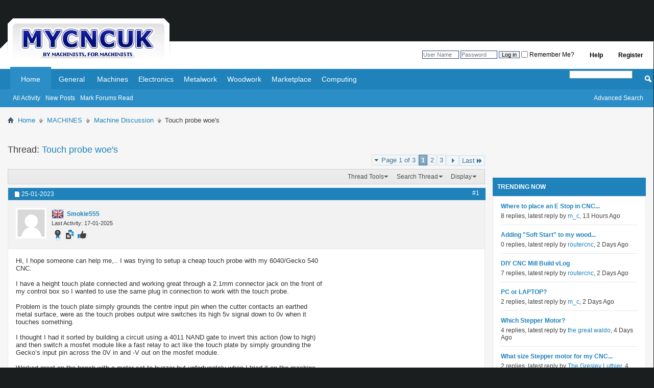

--- FILE ---
content_type: text/html; charset=ISO-8859-1
request_url: https://www.mycncuk.com/threads/15438-Touch-probe-woe-s?s=ca647faa4431e401037b66b6d4d78b8a
body_size: 17169
content:
<!DOCTYPE html PUBLIC "-//W3C//DTD XHTML 1.0 Transitional//EN" "http://www.w3.org/TR/xhtml1/DTD/xhtml1-transitional.dtd">
<html xmlns="http://www.w3.org/1999/xhtml" dir="ltr" lang="en" id="vbulletin_html">
<head>
	<meta http-equiv="Content-Type" content="text/html; charset=ISO-8859-1" />
<meta id="e_vb_meta_bburl" name="vb_meta_bburl" content="https://www.mycncuk.com" />
<base href="https://www.mycncuk.com/" /><!--[if IE]></base><![endif]-->
<meta name="generator" content="vBulletin" />
<meta http-equiv="X-UA-Compatible" content="IE=9" />
<link rel="shortcut icon" href="favicon.ico?v=2" type="image/x-icon" />
<link rel="canonical" href="https://…"/>







<script type="text/javascript">
<!--
	if (typeof YAHOO === 'undefined') // Load ALL YUI Local
	{
		document.write('<script type="text/javascript" src="clientscript/yui/yuiloader-dom-event/yuiloader-dom-event.js?v=425"><\/script>');
		document.write('<script type="text/javascript" src="clientscript/yui/connection/connection-min.js?v=425"><\/script>');
		var yuipath = 'clientscript/yui';
		var yuicombopath = '';
		var remoteyui = false;
	}
	else	// Load Rest of YUI remotely (where possible)
	{
		var yuipath = 'clientscript/yui';
		var yuicombopath = '';
		var remoteyui = true;
		if (!yuicombopath)
		{
			document.write('<script type="text/javascript" src="clientscript/yui/connection/connection-min.js?v=425"><\/script>');
		}
	}
	var SESSIONURL = "s=1e764fcc7fb5f00c61ad6efc27f46249&";
	var SECURITYTOKEN = "guest";
	var IMGDIR_MISC = "http://www.mycncuk.com/images/misc";
	var IMGDIR_BUTTON = "http://www.mycncuk.com/images/buttons";
	var vb_disable_ajax = parseInt("1", 10);
	var SIMPLEVERSION = "425";
	var BBURL = "https://www.mycncuk.com";
	var LOGGEDIN = 0 > 0 ? true : false;
	var THIS_SCRIPT = "showthread";
	var RELPATH = "threads/15438-Touch-probe-woe-s";
	var PATHS = {
		forum : "",
		cms   : "",
		blog  : ""
	};
	var AJAXBASEURL = "https://www.mycncuk.com/";
// -->
</script>
<script type="text/javascript" src="https://www.mycncuk.com/clientscript/vbulletin-core.js?v=425"></script>



	<link rel="alternate" type="application/rss+xml" title="MYCNCUK RSS Feed" href="https://www.mycncuk.com/external.php?type=RSS2" />
	
		<link rel="alternate" type="application/rss+xml" title="MYCNCUK - Machine Discussion - RSS Feed" href="https://www.mycncuk.com/external.php?type=RSS2&amp;forumids=268" />
	



	<link rel="stylesheet" type="text/css" href="clientscript/vbulletin_css/style00002l/main-rollup.css?d=1679867016" />
        <link rel="stylesheet" type="text/css" href="clientscript/vbulletin_css/style00002l/sidebar.css" /><link rel="stylesheet" type="text/css" href="clientscript/vbulletin_css/style00002l/widgets.css" /><link rel="stylesheet" type="text/css" href="clientscript/vbulletin_css/style00002l/forumhome.css" />

	<!--[if lt IE 8]>
	<link rel="stylesheet" type="text/css" href="clientscript/vbulletin_css/style00002l/popupmenu-ie.css?d=1679867016" />
	<link rel="stylesheet" type="text/css" href="clientscript/vbulletin_css/style00002l/vbulletin-ie.css?d=1679867016" />
	<link rel="stylesheet" type="text/css" href="clientscript/vbulletin_css/style00002l/vbulletin-chrome-ie.css?d=1679867016" />
	<link rel="stylesheet" type="text/css" href="clientscript/vbulletin_css/style00002l/vbulletin-formcontrols-ie.css?d=1679867016" />
	<link rel="stylesheet" type="text/css" href="clientscript/vbulletin_css/style00002l/editor-ie.css?d=1679867016" />
	<![endif]-->
<script type="text/javascript" src="clientscript/post_thanks.js"></script>

<style type="text/css">
.postbitlegacy .postfoot .textcontrols a.post_thanks_button, .postbit .postfoot .textcontrols a.post_thanks_button  {
    background: url(http://www.mycncuk.com/images/buttons/post_thanks.png) no-repeat transparent left;
    padding-left: 20px;
}

.postbitlegacy .postfoot .textcontrols a.post_thanks_button:hover, .postbit .postfoot .textcontrols a.post_thanks_button:hover  {
    background: url(http://www.mycncuk.com/images/buttons/post_thanks-hover.png) no-repeat transparent left;
}

/* Uncomment the code below if you want to highlight the display of thnaks in the postbit in different colors */
/*
.post_thanks_postbit_colors { background: #000000; color: ffffff;}
.post_thanks_postbit_colors h3 { color: #ffffff; }
.post_thanks_postbit_colors a { color: #ffffff; }
*/
</style><script type="text/javascript"> vBulletin.add_event("SkimlinksActivate"); </script>
        <!-- App Indexing for Google Search -->
        <link href="android-app://com.quoord.tapatalkpro.activity/tapatalk/www.mycncuk.com?location=topic&amp;page=1&amp;perpage=10&amp;fid=268&amp;tid=15438&amp;channel=google-indexing" rel="alternate" />
        <link href="ios-app://307880732/tapatalk/www.mycncuk.com?location=topic&amp;page=1&amp;perpage=10&amp;fid=268&amp;tid=15438&amp;channel=google-indexing" rel="alternate" />
        
        <link href="https://groups.tapatalk-cdn.com/static/manifest/manifest.json" rel="manifest">
        
        <meta name="apple-itunes-app" content="app-id=307880732, affiliate-data=at=10lR7C, app-argument=tapatalk://www.mycncuk.com?location=topic&page=1&perpage=10&fid=268&tid=15438" />
        
	<meta name="keywords" content="touch, mosfet, plate, probe, earthed, great, relay, module, input, state, connected, simply, probes, grounding, circuit, switch, invert, action, gecko’s, buzzer, cheers, solution, wrong, suggest, electronics, expert, leaks, stays, gecko, machine, meter, bench, worked, building, sorted, control, front, connector, 2.1mm, working, height, wanted, 6040/gecko, cheap, setup, thought, touches, signal, switches, output" />
	<meta name="description" content="Hi, I hope someone can help me,.. I was trying to setup a cheap touch probe with my 6040/Gecko 540 CNC.  
 
I have a height touch plate connected and working great through a 2.1mm connector jack on the front of my control box so I wanted to use the same plug in connection to work with the touch probe.  
 
Problem is the touch plate simply grounds the centre input pin when the cutter contacts an earthed metal surface, were as the touch probes output wire switches its high 5v signal down to 0v" />

	<title> Touch probe woe's</title>
	<link rel="canonical" href="threads/15438-Touch-probe-woe-s?s=1e764fcc7fb5f00c61ad6efc27f46249" />
	
	
	
	
	
	
	
	
	
		<script type="text/javascript" src="clientscript/vbulletin_lightbox.js?v=425"></script>
	

	
		<link rel="stylesheet" type="text/css" href="clientscript/vbulletin_css/style00002l/showthread-rollup.css?d=1679867016" />
	
	<!--[if lt IE 8]><link rel="stylesheet" type="text/css" href="clientscript/vbulletin_css/style00002l/toolsmenu-ie.css?d=1679867016" />
	<link rel="stylesheet" type="text/css" href="clientscript/vbulletin_css/style00002l/postlist-ie.css?d=1679867016" />
	<link rel="stylesheet" type="text/css" href="clientscript/vbulletin_css/style00002l/showthread-ie.css?d=1679867016" />
	<link rel="stylesheet" type="text/css" href="clientscript/vbulletin_css/style00002l/postbit-ie.css?d=1679867016" />
	<link rel="stylesheet" type="text/css" href="clientscript/vbulletin_css/style00002l/poll-ie.css?d=1679867016" /><![endif]-->
<link rel="stylesheet" type="text/css" href="clientscript/vbulletin_css/style00002l/additional.css?d=1679867016" />


<!-- Google tag (gtag.js) -->
<script async src="https://www.googletagmanager.com/gtag/js?id=G-HRTM0FJ3KB"></script>
<script>
  window.dataLayer = window.dataLayer || [];
  function gtag(){dataLayer.push(arguments);}
  gtag('js', new Date());

  gtag('config', 'G-HRTM0FJ3KB');
</script>



<script async='async' src='https://www.googletagservices.com/tag/js/gpt.js'></script>

<script>
  var googletag = googletag || {};
  googletag.cmd = googletag.cmd || [];
</script>

<script>
    googletag.cmd.push(function() {
        googletag.defineSlot('/15393412/forum_1', [[320, 50], [468, 60], [728, 90], [970, 90]], 'div-gpt-ad-1551832676288-0')
            .addService(googletag.pubads());
        googletag.defineSlot('/15393412/forum_2', [[300, 250], [336, 280]], 'div-gpt-ad-1551866339425-0')
            .addService(googletag.pubads());
        googletag.defineSlot('/15393412/forum_3', [[320, 50], [468, 60], [728, 90], [970, 90]], 'div-gpt-ad-1551880368479-0')
            .addService(googletag.pubads());
        googletag.defineSlot('/15393412/forum_4', [[300, 250], [300, 600]], 'div-gpt-ad-1551866921912-0')
            .addService(googletag.pubads());
        googletag.defineSlot('/15393412/forum_5', [[320, 50], [468, 60], [728, 90], [970, 90]], 'div-gpt-ad-1551866959028-0')
            .addService(googletag.pubads());
        googletag.defineSlot('/15393412/forum_6', [[300, 250], [300, 600]], 'div-gpt-ad-1551866751905-0')
            .addService(googletag.pubads());
        googletag.pubads().enableSingleRequest();
        googletag.pubads().collapseEmptyDivs();
        googletag.enableServices();
    });
</script>



     <link rel="stylesheet" type="text/css" href="clientscript/vbulletin_css/style00002l/tagcloud.css" />
     <script type="text/javascript" src="clientscript/yui/animation/animation-min.js?v=425"></script>
     <script type="text/javascript">
      var sidebar_align = 'right';
      var content_container_margin = parseInt('340px');
      var sidebar_width = parseInt('320px');
     </script>
     <script type="text/javascript" src="https://www.mycncuk.com/clientscript/vbulletin-sidebar.js?v=425"></script>
    </head>

<body>

<table width="100%" border="0" cellpadding="0" cellspacing="0">
    <tbody>
        <tr>
            <td width="341" height="11" align="left" valign="bottom">
                <a href="https://www.mycncuk.com">
                    <img src="/images/logo.gif" border="0">
                </a>
            </td>
            <td style="background-color: #fff; display: block; height: 20px; margin-top: 81px; padding-top: 14px;">

<div id="toplinks" class="toplinks">
		
			<ul class="nouser">
			
				<li><a href="register.php?s=1e764fcc7fb5f00c61ad6efc27f46249" rel="nofollow">Register</a></li>
			
				<li><a rel="help" href="faq.php?s=1e764fcc7fb5f00c61ad6efc27f46249">Help</a></li>
				<li>
			<script type="text/javascript" src="clientscript/vbulletin_md5.js?v=425"></script>
			<form id="navbar_loginform" action="login.php?s=1e764fcc7fb5f00c61ad6efc27f46249&amp;do=login" method="post" onSubmit="md5hash(vb_login_password, vb_login_md5password, vb_login_md5password_utf, 0)">
				<fieldset id="logindetails" class="logindetails">
					<div>
						<div>
					<input type="text" class="textbox default-value" name="vb_login_username" id="navbar_username" size="10" accesskey="u" tabindex="101" value="User Name" />
					<input type="password" class="textbox" tabindex="102" name="vb_login_password" id="navbar_password" size="10" />
					<input type="text" class="textbox default-value" tabindex="102" name="vb_login_password_hint" id="navbar_password_hint" size="10" value="Password" style="display:none;" />
					<input type="submit" class="loginbutton" tabindex="104" value="Log in" title="Enter your username and password in the boxes provided to login, or click the 'register' button to create a profile for yourself." accesskey="s" />
					<label for="cb_cookieuser_navbar"><input type="checkbox" name="cookieuser" value="1" id="cb_cookieuser_navbar" class="cb_cookieuser_navbar" accesskey="c" tabindex="103" /> Remember Me?</label>                
						</div>
					</div>
				</fieldset>
				<input type="hidden" name="s" value="1e764fcc7fb5f00c61ad6efc27f46249" />
				<input type="hidden" name="securitytoken" value="guest" />
				<input type="hidden" name="do" value="login" />
				<input type="hidden" name="vb_login_md5password" />
				<input type="hidden" name="vb_login_md5password_utf" />
			</form>
			<script type="text/javascript">
			YAHOO.util.Dom.setStyle('navbar_password_hint', "display", "inline");
			YAHOO.util.Dom.setStyle('navbar_password', "display", "none");
			vB_XHTML_Ready.subscribe(function()
			{
			//
				YAHOO.util.Event.on('navbar_username', "focus", navbar_username_focus);
				YAHOO.util.Event.on('navbar_username', "blur", navbar_username_blur);
				YAHOO.util.Event.on('navbar_password_hint', "focus", navbar_password_hint);
				YAHOO.util.Event.on('navbar_password', "blur", navbar_password);
			});
			
			function navbar_username_focus(e)
			{
			//
				var textbox = YAHOO.util.Event.getTarget(e);
				if (textbox.value == 'User Name')
				{
				//
					textbox.value='';
					textbox.style.color='';
				}
			}

			function navbar_username_blur(e)
			{
			//
				var textbox = YAHOO.util.Event.getTarget(e);
				if (textbox.value == '')
				{
				//
					textbox.value='User Name';
					textbox.style.color='';
				}
			}
			
			function navbar_password_hint(e)
			{
			//
				var textbox = YAHOO.util.Event.getTarget(e);
				
				YAHOO.util.Dom.setStyle('navbar_password_hint', "display", "none");
				YAHOO.util.Dom.setStyle('navbar_password', "display", "inline");
				YAHOO.util.Dom.get('navbar_password').focus();
			}

			function navbar_password(e)
			{
			//
				var textbox = YAHOO.util.Event.getTarget(e);
				
				if (textbox.value == '')
				{
					YAHOO.util.Dom.setStyle('navbar_password_hint', "display", "inline");
					YAHOO.util.Dom.setStyle('navbar_password', "display", "none");
				}
			}
			</script>
				</li>
				
			</ul>
		
	</div>
            
            </td>
</tr>
<tr>
<td style="background-color: #fff;color: #fff; height: 20px;">.</td>
<td style="background-color: #fff;color: #fff; height: 20px;">.</td>
        </tr>
    </tbody>
</table>

<div class="above_body"> <!-- closing tag is in template navbar -->

<div id="navbar" class="navbar">
	<ul id="navtabs" class="navtabs floatcontainer">
		
		
	
		<li class="selected" id="vbtab_forum">
			<a class="navtab" href="index.php?s=1e764fcc7fb5f00c61ad6efc27f46249">Home</a>
		</li>
		
		
			<ul class="floatcontainer">
				
					
						
							<li id="vbflink_bbmenu"><a href="activity.php?s=1e764fcc7fb5f00c61ad6efc27f46249">All Activity</a></li>
						
					
				
					
						
							<li id="vbflink_pms"><a href="search.php?s=1e764fcc7fb5f00c61ad6efc27f46249&amp;do=getnew&contenttype=vBForum_Post">New Posts</a></li>
						
					
				
					
						
							<li id="vbalink_mfr"><a href="forumdisplay.php?s=1e764fcc7fb5f00c61ad6efc27f46249&amp;do=markread&amp;markreadhash=guest">Mark Forums Read</a></li>
						
					
				
			</ul>
		

	
		<li  id="tab_ndm5_324">
			<a class="navtab" href="forumdisplay.php?s=1e764fcc7fb5f00c61ad6efc27f46249&amp;f=3">General</a>
		</li>
		
		

	
		<li  id="tab_mtg2_995">
			<a class="navtab" href="forumdisplay.php?s=1e764fcc7fb5f00c61ad6efc27f46249&amp;f=5">Machines</a>
		</li>
		
		

	
		<li  id="tab_ndm4_437">
			<a class="navtab" href="forumdisplay.php?s=1e764fcc7fb5f00c61ad6efc27f46249&amp;f=8">Electronics</a>
		</li>
		
		

	
		<li  id="tab_mjm5_722">
			<a class="navtab" href="forumdisplay.php?s=1e764fcc7fb5f00c61ad6efc27f46249&amp;f=270">Metalwork</a>
		</li>
		
		

	
		<li  id="tab_mtg2_621">
			<a class="navtab" href="forumdisplay.php?s=1e764fcc7fb5f00c61ad6efc27f46249&amp;f=269">Woodwork</a>
		</li>
		
		

	
		<li  id="tab_mjm5_124">
			<a class="navtab" href="forumdisplay.php?s=1e764fcc7fb5f00c61ad6efc27f46249&amp;f=196">Marketplace</a>
		</li>
		
		

	
		<li  id="tab_mjm5_175">
			<a class="navtab" href="forumdisplay.php?s=1e764fcc7fb5f00c61ad6efc27f46249&amp;f=232">Computing</a>
		</li>
		
		

		
	</ul>
	
		<div id="globalsearch" class="globalsearch">
			<form action="search.php?s=1e764fcc7fb5f00c61ad6efc27f46249&amp;do=process" method="post" id="navbar_search" class="navbar_search">
				
				<input type="hidden" name="securitytoken" value="guest" />
				<input type="hidden" name="do" value="process" />
				<span class="textboxcontainer"><span><input type="text" value="" name="query" class="textbox" tabindex="99"/></span></span>
				<span class="buttoncontainer"><span><input type="image" class="searchbutton" src="http://www.mycncuk.com/images/buttons/search.png" name="submit" onclick="document.getElementById('navbar_search').submit;" tabindex="100"/></span></span>
			</form>
			<ul class="navbar_advanced_search">
				<li><a href="search.php?s=1e764fcc7fb5f00c61ad6efc27f46249" accesskey="4">Advanced Search</a></li>
				
			</ul>
		</div>
	
</div>
</div><!-- closing div for above_body -->

<div class="body_wrapper">
<div id="breadcrumb" class="breadcrumb">
	<ul class="floatcontainer">
		<li class="navbithome"><img src="https://www.mycncuk.com/images/misc/navbit-home.png" alt="Home" /></li>
		
	<li class="navbit"><a href="index.php?s=1e764fcc7fb5f00c61ad6efc27f46249">Home</a></li>

	<li class="navbit"><a href="forums/5-MACHINES?s=1e764fcc7fb5f00c61ad6efc27f46249">MACHINES</a></li>

	<li class="navbit"><a href="forums/268-Machine-Discussion?s=1e764fcc7fb5f00c61ad6efc27f46249">Machine Discussion</a></li>

		
	<li class="navbit lastnavbit"><span> Touch probe woe's</span></li>

	</ul>
	<hr />
</div>

 
<div id="ad_global_below_navbar"><div class="ad-container">
            <!-- /15393412/forum_3 -->
            <div id='div-gpt-ad-1551832676288-0'>
                <script>
                    googletag.cmd.push(function() { googletag.display('div-gpt-ad-1551832676288-0'); });
                </script>
            </div>
</div></div>



     <div id="content_container" >
      <div id="content" >
    




	<div id="pagetitle" class="pagetitle">
		<h1>
			Thread: <span class="threadtitle"><a href="threads/15438-Touch-probe-woe-s?s=1e764fcc7fb5f00c61ad6efc27f46249" title="Reload this Page">Touch probe woe's</a></span>
		</h1>
		
	</div>
		<div id="above_postlist" class="above_postlist">
		
		<div id="pagination_top" class="pagination_top">
		
			<form action="threads/15438-Touch-probe-woe-s/page3?s=1e764fcc7fb5f00c61ad6efc27f46249" method="get" class="pagination popupmenu nohovermenu">
<input type="hidden" name="t" value="15438" /><input type="hidden" name="s" value="1e764fcc7fb5f00c61ad6efc27f46249" />
	
		<span><a href="javascript://" class="popupctrl">Page 1 of 3</a></span>
		
		
		
		<span class="selected"><a href="javascript://" title="Results 1 to 10 of 23">1</a></span><span><a href="threads/15438-Touch-probe-woe-s/page2?s=1e764fcc7fb5f00c61ad6efc27f46249" title="Show results 11 to 20 of 23">2</a></span><span><a href="threads/15438-Touch-probe-woe-s/page3?s=1e764fcc7fb5f00c61ad6efc27f46249" title="Show results 21 to 23 of 23">3</a></span>
		
		
		<span class="prev_next"><a rel="next" href="threads/15438-Touch-probe-woe-s/page2?s=1e764fcc7fb5f00c61ad6efc27f46249" title="Next Page - Results 11 to 20 of 23"><img src="https://www.mycncuk.com/images/pagination/next-right.png" alt="Next" /></a></span>
		
		
		<span class="first_last"><a href="threads/15438-Touch-probe-woe-s/page3?s=1e764fcc7fb5f00c61ad6efc27f46249" title="Last Page - Results 21 to 23 of 23">Last<img src="https://www.mycncuk.com/images/pagination/last-right.png" alt="Last" /></a></span>
		
	
	<ul class="popupbody popuphover">
		<li class="formsubmit jumptopage"><label>Jump to page: <input type="text" name="page" size="4" /></label> <input type="submit" class="button" value="Go" /></li>
	</ul>
</form>
		
			<div id="postpagestats_above" class="postpagestats">
				
			</div>
		</div>
	</div>
	<div id="thread_controls" class="thread_controls toolsmenu">
		<div>
		<ul id="postlist_popups" class="postlist_popups popupgroup">
			
			
			<li class="popupmenu" id="threadtools">
				<h6><a class="popupctrl" href="javascript://">Thread Tools</a></h6>
				<ul class="popupbody popuphover">
					<li><a href="printthread.php?s=1e764fcc7fb5f00c61ad6efc27f46249&amp;t=15438&amp;pp=10&amp;page=1" accesskey="3" rel="nofollow">Show Printable Version</a></li>
					
					<li>
						
					</li>
					
				</ul>
			</li>

			

			
				<li class="popupmenu searchthread menusearch" id="searchthread">
					<h6><a class="popupctrl" href="javascript://">Search Thread</a></h6>
					<form action="search.php" method="post">
						<ul class="popupbody popuphover">
							<li>
								<input type="text" name="query" class="searchbox" value="Search..." tabindex="13" />
								<input type="submit" class="button" value="Search" tabindex="14" />
							</li>
							<li class="formsubmit" id="popupsearch">
								<div class="submitoptions">&nbsp;</div>
								<div class="advancedsearchlink"><a href="search.php?s=1e764fcc7fb5f00c61ad6efc27f46249&amp;search_type=1&amp;searchthreadid=15438&amp;contenttype=vBForum_Post">Advanced Search</a></div>
							</li>
						</ul>
						<input type="hidden" name="s" value="1e764fcc7fb5f00c61ad6efc27f46249" />
						<input type="hidden" name="securitytoken" value="guest" />
						<input type="hidden" name="do" value="process" />
						<input type="hidden" name="searchthreadid" value="15438" />
						<input type="hidden" name="search_type" value="1" />
						<input type="hidden" name="contenttype" value="vBForum_Post" />
					</form>
				</li>
			

			

			
				<li class="popupmenu" id="displaymodes">
					<h6><a class="popupctrl" href="javascript://">Display</a></h6>
					<ul class="popupbody popuphover">
						<li><label>Linear Mode</label></li>
						<li><a href="threads/15438-Touch-probe-woe-s?s=1e764fcc7fb5f00c61ad6efc27f46249&amp;mode=hybrid"> Switch to Hybrid Mode</a></li>
						<li><a href="threads/15438-Touch-probe-woe-s?s=1e764fcc7fb5f00c61ad6efc27f46249&amp;p=131700&amp;mode=threaded#post131700"> Switch to Threaded Mode</a></li>
					</ul>
				</li>
			

			
			</ul>
		</div>
	</div>

<div id="postlist" class="postlist restrain">
	

	
		<ol id="posts" class="posts" start="1">
			
<li class="postbit postbitim postcontainer old" id="post_131700">
	<div class="postdetails_noavatar">
		<div class="posthead">
                        
                                <span class="postdate old">
                                        
                                                <span class="date">25-01-2023</span>
                                        
                                </span>
                                <span class="nodecontrols">
                                        
                                                <a name="post131700" href="threads/15438-Touch-probe-woe-s?s=1e764fcc7fb5f00c61ad6efc27f46249&amp;p=131700#post131700" class="postcounter">#1</a><a id="postcount131700" name="1"></a>
                                        
                                        
                                        
                                </span>
                        
		</div>

		<div class="userinfo">
			<div class="contact">
				
					<a class="postuseravatarlink" href="members/21965-Smokie555?s=1e764fcc7fb5f00c61ad6efc27f46249" title="Smokie555 is offline">
						
							<img src="images/misc/unknown.gif" alt="Smokie555's Avatar" />
						
					</a>
				
				<div class="username_container">

	<img src="https://www.mycncuk.com/images/misc/flags/United Kingdom.png" alt="Lives in Belfast, United Kingdom." border="" />



					
						<div class="popupmenu memberaction">
	<a class="username offline popupctrl" href="members/21965-Smokie555?s=1e764fcc7fb5f00c61ad6efc27f46249" title="Smokie555 is offline"><strong>Smokie555</strong></a>
	<ul class="popupbody popuphover memberaction_body">
		<li class="left">
			<a href="members/21965-Smokie555?s=1e764fcc7fb5f00c61ad6efc27f46249" class="siteicon_profile">
				View Profile
			</a>
		</li>
		
		<li class="right">
			<a href="search.php?s=1e764fcc7fb5f00c61ad6efc27f46249&amp;do=finduser&amp;userid=21965&amp;contenttype=vBForum_Post&amp;showposts=1" class="siteicon_forum" rel="nofollow">
				View Forum Posts
			</a>
		</li>
		
		
		
		
		
		
		
		

		

		
		
	</ul>
</div>
					
					<span class="usertitle">
						
					</span>
					
					
							<span class="userstats" style="font-size: 11px;">Last Activity: 17-01-2025</span>
					

<span class="rank">

<img src="images/misc/badges/8-9_years.png" border="" alt="Has been a member for 8-9 years.">

		<img src="https://www.mycncuk.com/images/misc/badges/posts.png" alt="Has a total post count of 27." border="" />


		<img src="https://www.mycncuk.com/images/misc/badges/thanks.png" alt="Received thanks 1 times, giving thanks to others 16 times." border="" />




</span>

                    
				</div>
			</div>
		</div>
	</div>

	<div class="postbody">
		
		<div class="postrow">
				
					
					<div id="ad_thread_first_post_content"><div class="ad-container">
            <!-- /15393412/forum_3 -->
            <div id='div-gpt-ad-1551866339425-0'>
                <script>
                    googletag.cmd.push(function() { googletag.display('div-gpt-ad-1551866339425-0'); });
                </script>
            </div>
</div></div>
				
				
		<div class="content hasad">
			<div id="post_message_131700">
				<blockquote class="postcontent restore">
					Hi, I hope someone can help me,.. I was trying to setup a cheap touch probe with my 6040/Gecko 540 CNC. <br />
<br />
I have a height touch plate connected and working great through a 2.1mm connector jack on the front of my control box so I wanted to use the same plug in connection to work with the touch probe. <br />
<br />
Problem is the touch plate simply grounds the centre input pin when the cutter contacts an earthed metal surface, were as the touch probes output wire switches its high 5v signal down to 0v when it touches something. <br />
<br />
I thought I had it sorted by building a circuit using a 4011 NAND gate to invert this action (low to high) and then switch a mosfet module like a fast relay to act like the touch plate by simply grounding the Gecko’s input pin across the 0V in and -V out on the mosfet module. <br />
<br />
Worked great on the bench with a meter set to buzzer but unfortunately when I tried it on the machine the Gecko pin stays in the earthed state (mosfet relay connected) regardless of the touch probes state (high or low). Maybe a mosfet leaks a little? But I’m no expert on the electronics. <br />
<br />
Can anyone suggest what's wrong or think of a better solution. Cheers Ross
				</blockquote>
			</div>

			
			<div class="attachments">

			
				<fieldset class="postcontent">
					<legend><img src="https://www.mycncuk.com/images/misc/paperclip.png" class="inlineimg" alt="Attached Thumbnails" /> Attached Thumbnails</legend>
					
<a href="attachment.php?s=1e764fcc7fb5f00c61ad6efc27f46249&amp;attachmentid=31674&amp;d=1674671067" 
rel="Lightbox_131700" id="attachment31674"
 target="_blank"><img class="thumbnail" src="attachment.php?s=1e764fcc7fb5f00c61ad6efc27f46249&amp;attachmentid=31674&amp;stc=1&amp;thumb=1&amp;d=1737904240" 
alt="Click image for larger version.&nbsp;

Name:	1.jpg&nbsp;
Views:	6701&nbsp;
Size:	871.5 KB&nbsp;
ID:	31674"/></a>
&nbsp;

<a href="attachment.php?s=1e764fcc7fb5f00c61ad6efc27f46249&amp;attachmentid=31673&amp;d=1674670872" 
rel="Lightbox_131700" id="attachment31673"
 target="_blank"><img class="thumbnail" src="attachment.php?s=1e764fcc7fb5f00c61ad6efc27f46249&amp;attachmentid=31673&amp;stc=1&amp;thumb=1&amp;d=1737904240" 
alt="Click image for larger version.&nbsp;

Name:	3.jpg&nbsp;
Views:	6713&nbsp;
Size:	38.6 KB&nbsp;
ID:	31673"/></a>
&nbsp;

<a href="attachment.php?s=1e764fcc7fb5f00c61ad6efc27f46249&amp;attachmentid=31672&amp;d=1674670859" 
rel="Lightbox_131700" id="attachment31672"
 target="_blank"><img class="thumbnail" src="attachment.php?s=1e764fcc7fb5f00c61ad6efc27f46249&amp;attachmentid=31672&amp;stc=1&amp;thumb=1&amp;d=1737904240" 
alt="Click image for larger version.&nbsp;

Name:	2.jpg&nbsp;
Views:	6866&nbsp;
Size:	537.2 KB&nbsp;
ID:	31672"/></a>
&nbsp;

				</fieldset>
			

			

			

			

			

			</div>
			<!-- / attachments -->
			


		</div>
			
				
			
				 
			
			
			
		</div>
	</div>
	<div class="postfoot">
		<div class="textcontrols floatcontainer">
			<span class="postcontrols">
				<img style="display:none" id="progress_131700" src="https://www.mycncuk.com/images/misc/progress.gif" alt="" />
				
				
				
					<a id="qrwq_131700" class="newreply" href="newreply.php?s=1e764fcc7fb5f00c61ad6efc27f46249&amp;do=newreply&amp;p=131700" rel="nofollow" title="Reply With Quote"><img id="quoteimg_131700" src="clear.gif" alt="Reply With Quote" />  Reply With Quote</a> 
				
				
				
			</span>
			<span class="postlinking">
				
					
				
				

				 
				

					

					
					 

					
					
					
					
					
			</span>
		</div>
	</div>
	<hr />
</li>





    
    

    




<li class="postbit" id="post_thanks_box_131700" style="display:none">
    
</li>

<li class="postbit postbitim postcontainer old" id="post_131702">
	<div class="postdetails_noavatar">
		<div class="posthead">
                        
                                <span class="postdate old">
                                        
                                                <span class="date">26-01-2023</span>
                                        
                                </span>
                                <span class="nodecontrols">
                                        
                                                <a name="post131702" href="threads/15438-Touch-probe-woe-s?s=1e764fcc7fb5f00c61ad6efc27f46249&amp;p=131702#post131702" class="postcounter">#2</a><a id="postcount131702" name="2"></a>
                                        
                                        
                                        
                                </span>
                        
		</div>

		<div class="userinfo">
			<div class="contact">
				
					<a class="postuseravatarlink" href="members/158-m_c?s=1e764fcc7fb5f00c61ad6efc27f46249" title="m_c is offline">
						
							<img src="images/misc/unknown.gif" alt="m_c's Avatar" />
						
					</a>
				
				<div class="username_container">

	<img src="https://www.mycncuk.com/images/misc/flags/United Kingdom.png" alt="Lives in East Lothian, United Kingdom." border="" />



					
						<div class="popupmenu memberaction">
	<a class="username offline popupctrl" href="members/158-m_c?s=1e764fcc7fb5f00c61ad6efc27f46249" title="m_c is offline"><strong>m_c</strong></a>
	<ul class="popupbody popuphover memberaction_body">
		<li class="left">
			<a href="members/158-m_c?s=1e764fcc7fb5f00c61ad6efc27f46249" class="siteicon_profile">
				View Profile
			</a>
		</li>
		
		<li class="right">
			<a href="search.php?s=1e764fcc7fb5f00c61ad6efc27f46249&amp;do=finduser&amp;userid=158&amp;contenttype=vBForum_Post&amp;showposts=1" class="siteicon_forum" rel="nofollow">
				View Forum Posts
			</a>
		</li>
		
		
		
		
		
		
		
		

		

		
		
	</ul>
</div>
					
					<span class="usertitle">
						
					</span>
					
					
							<span class="userstats" style="font-size: 11px;">Last Activity: 13 Hours Ago</span>
					

<span class="rank">

		<img src="https://www.mycncuk.com/images/misc/badges/superstar.png" alt="Forum Superstar, has done so much to help others, they deserve a medal." border="" />



		<img src="https://www.mycncuk.com/images/misc/badges/posts.png" alt="Has a total post count of 2,978." border="" />


		<img src="https://www.mycncuk.com/images/misc/badges/thanks.png" alt="Received thanks 369 times, giving thanks to others 9 times." border="" />




</span>

                    
				</div>
			</div>
		</div>
	</div>

	<div class="postbody">
		
		<div class="postrow">
				
				
		<div class="content">
			<div id="post_message_131702">
				<blockquote class="postcontent restore">
					That probe shouldn't need any inverting.<br />
<br />
As it stands, the G540 input pin must float/be pulled high (I couldn't find the exact details from a quick scan over the gecko site).<br />
Having the probe pull that input to 5V should be fine, as even if it's not opto-isolated a PP should be 5V tolerant.<br />
The probe will then simple switch it to ground when activated.
				</blockquote>
			</div>

			


		</div>
			
				
			
			
				<blockquote class="signature restore"><div class="signaturecontainer">Avoiding the rubbish customer service from AluminiumWarehouse since July '13.</div></blockquote>
			
			
		</div>
	</div>
	<div class="postfoot">
		<div class="textcontrols floatcontainer">
			<span class="postcontrols">
				<img style="display:none" id="progress_131702" src="https://www.mycncuk.com/images/misc/progress.gif" alt="" />
				
				
				
					<a id="qrwq_131702" class="newreply" href="newreply.php?s=1e764fcc7fb5f00c61ad6efc27f46249&amp;do=newreply&amp;p=131702" rel="nofollow" title="Reply With Quote"><img id="quoteimg_131702" src="clear.gif" alt="Reply With Quote" />  Reply With Quote</a> 
				
				
				
			</span>
			<span class="postlinking">
				
					
				
				

				 
				

					

					
					 

					
					
					
					
					
			</span>
		</div>
	</div>
	<hr />
</li>





    
    
        <div class="ad-container">
            <!-- /15393412/forum_3 -->
<div id='div-gpt-ad-1551880368479-0'>
                <script>
                    googletag.cmd.push(function() { googletag.display('div-gpt-ad-1551880368479-0'); });
                </script>
            </div>
        </div>
    

    




<li class="postbit" id="post_thanks_box_131702" style="display:none">
    
</li>

<li class="postbit postbitim postcontainer old" id="post_131703">
	<div class="postdetails_noavatar">
		<div class="posthead">
                        
                                <span class="postdate old">
                                        
                                                <span class="date">26-01-2023</span>
                                        
                                </span>
                                <span class="nodecontrols">
                                        
                                                <a name="post131703" href="threads/15438-Touch-probe-woe-s?s=1e764fcc7fb5f00c61ad6efc27f46249&amp;p=131703#post131703" class="postcounter">#3</a><a id="postcount131703" name="3"></a>
                                        
                                        
                                        
                                </span>
                        
		</div>

		<div class="userinfo">
			<div class="contact">
				
					<a class="postuseravatarlink" href="members/21965-Smokie555?s=1e764fcc7fb5f00c61ad6efc27f46249" title="Smokie555 is offline">
						
							<img src="images/misc/unknown.gif" alt="Smokie555's Avatar" />
						
					</a>
				
				<div class="username_container">

	<img src="https://www.mycncuk.com/images/misc/flags/United Kingdom.png" alt="Lives in Belfast, United Kingdom." border="" />



					
						<div class="popupmenu memberaction">
	<a class="username offline popupctrl" href="members/21965-Smokie555?s=1e764fcc7fb5f00c61ad6efc27f46249" title="Smokie555 is offline"><strong>Smokie555</strong></a>
	<ul class="popupbody popuphover memberaction_body">
		<li class="left">
			<a href="members/21965-Smokie555?s=1e764fcc7fb5f00c61ad6efc27f46249" class="siteicon_profile">
				View Profile
			</a>
		</li>
		
		<li class="right">
			<a href="search.php?s=1e764fcc7fb5f00c61ad6efc27f46249&amp;do=finduser&amp;userid=21965&amp;contenttype=vBForum_Post&amp;showposts=1" class="siteicon_forum" rel="nofollow">
				View Forum Posts
			</a>
		</li>
		
		
		
		
		
		
		
		

		

		
		
	</ul>
</div>
					
					<span class="usertitle">
						
					</span>
					
					
							<span class="userstats" style="font-size: 11px;">Last Activity: 17-01-2025</span>
					

<span class="rank">

<img src="images/misc/badges/8-9_years.png" border="" alt="Has been a member for 8-9 years.">

		<img src="https://www.mycncuk.com/images/misc/badges/posts.png" alt="Has a total post count of 27." border="" />


		<img src="https://www.mycncuk.com/images/misc/badges/thanks.png" alt="Received thanks 1 times, giving thanks to others 16 times." border="" />




</span>

                    
				</div>
			</div>
		</div>
	</div>

	<div class="postbody">
		
		<div class="postrow">
				
				
		<div class="content">
			<div id="post_message_131703">
				<blockquote class="postcontent restore">
					Thanks for the help m_c  and I hope I can follow this. <br />
<br />
My Gecko input pin currently reads 12v, when I earth this pin to the Gecko it triggers Mach3’s LED correctly for my touch plate, so do I connect the touch probe output to the 12v input pin? And does the touch probe need to be on the same power supply as the Gecko for a common earth? <br />
<br />
Sorry if I sound a bit dumb but I’m better with the mechical stuff<br />
<br />
Cheers<br />
Ross
				</blockquote>
			</div>

			


		</div>
			
				
			
			
			
		</div>
	</div>
	<div class="postfoot">
		<div class="textcontrols floatcontainer">
			<span class="postcontrols">
				<img style="display:none" id="progress_131703" src="https://www.mycncuk.com/images/misc/progress.gif" alt="" />
				
				
				
					<a id="qrwq_131703" class="newreply" href="newreply.php?s=1e764fcc7fb5f00c61ad6efc27f46249&amp;do=newreply&amp;p=131703" rel="nofollow" title="Reply With Quote"><img id="quoteimg_131703" src="clear.gif" alt="Reply With Quote" />  Reply With Quote</a> 
				
				
				
			</span>
			<span class="postlinking">
				
					
				
				

				 
				

					

					
					 

					
					
					
					
					
			</span>
		</div>
	</div>
	<hr />
</li>





    
    

    




<li class="postbit" id="post_thanks_box_131703" style="display:none">
    
</li>

<li class="postbit postbitim postcontainer old" id="post_131708">
	<div class="postdetails_noavatar">
		<div class="posthead">
                        
                                <span class="postdate old">
                                        
                                                <span class="date">26-01-2023</span>
                                        
                                </span>
                                <span class="nodecontrols">
                                        
                                                <a name="post131708" href="threads/15438-Touch-probe-woe-s?s=1e764fcc7fb5f00c61ad6efc27f46249&amp;p=131708#post131708" class="postcounter">#4</a><a id="postcount131708" name="4"></a>
                                        
                                        
                                        
                                </span>
                        
		</div>

		<div class="userinfo">
			<div class="contact">
				
					<a class="postuseravatarlink" href="members/158-m_c?s=1e764fcc7fb5f00c61ad6efc27f46249" title="m_c is offline">
						
							<img src="images/misc/unknown.gif" alt="m_c's Avatar" />
						
					</a>
				
				<div class="username_container">

	<img src="https://www.mycncuk.com/images/misc/flags/United Kingdom.png" alt="Lives in East Lothian, United Kingdom." border="" />



					
						<div class="popupmenu memberaction">
	<a class="username offline popupctrl" href="members/158-m_c?s=1e764fcc7fb5f00c61ad6efc27f46249" title="m_c is offline"><strong>m_c</strong></a>
	<ul class="popupbody popuphover memberaction_body">
		<li class="left">
			<a href="members/158-m_c?s=1e764fcc7fb5f00c61ad6efc27f46249" class="siteicon_profile">
				View Profile
			</a>
		</li>
		
		<li class="right">
			<a href="search.php?s=1e764fcc7fb5f00c61ad6efc27f46249&amp;do=finduser&amp;userid=158&amp;contenttype=vBForum_Post&amp;showposts=1" class="siteicon_forum" rel="nofollow">
				View Forum Posts
			</a>
		</li>
		
		
		
		
		
		
		
		

		

		
		
	</ul>
</div>
					
					<span class="usertitle">
						
					</span>
					
					
							<span class="userstats" style="font-size: 11px;">Last Activity: 13 Hours Ago</span>
					

<span class="rank">

		<img src="https://www.mycncuk.com/images/misc/badges/superstar.png" alt="Forum Superstar, has done so much to help others, they deserve a medal." border="" />



		<img src="https://www.mycncuk.com/images/misc/badges/posts.png" alt="Has a total post count of 2,978." border="" />


		<img src="https://www.mycncuk.com/images/misc/badges/thanks.png" alt="Received thanks 369 times, giving thanks to others 9 times." border="" />




</span>

                    
				</div>
			</div>
		</div>
	</div>

	<div class="postbody">
		
		<div class="postrow">
				
				
		<div class="content">
			<div id="post_message_131708">
				<blockquote class="postcontent restore">
					I did wonder what voltage the G540 pulled the input pin up to.<br />
<br />
In that case I think you'd get away with only connecting two wires to the probe, assuming it is as simple as that circuit diagram shows for it (i.e. only a pull up resistor)<br />
Assuming there is no fancy electronics in the probe itself (I doubt it), the only purpose of the 5-24V, is to pull the probe output high.<br />
<br />
So if you connect the probe ground, and output in a similar way you connected your touch plate, it should work.<br />
<br />
The only thing to be aware of, is what is the rated current of the probe output?<br />
I'd hope it'll be good for at least 20mA, but I'd also just double check how much current the G540 takes to pull the input low.
				</blockquote>
			</div>

			


		</div>
			
				
			
			
				<blockquote class="signature restore"><div class="signaturecontainer">Avoiding the rubbish customer service from AluminiumWarehouse since July '13.</div></blockquote>
			
			
		</div>
	</div>
	<div class="postfoot">
		<div class="textcontrols floatcontainer">
			<span class="postcontrols">
				<img style="display:none" id="progress_131708" src="https://www.mycncuk.com/images/misc/progress.gif" alt="" />
				
				
				
					<a id="qrwq_131708" class="newreply" href="newreply.php?s=1e764fcc7fb5f00c61ad6efc27f46249&amp;do=newreply&amp;p=131708" rel="nofollow" title="Reply With Quote"><img id="quoteimg_131708" src="clear.gif" alt="Reply With Quote" />  Reply With Quote</a> 
				
				
				
			</span>
			<span class="postlinking">
				
					
				
				

				 
				

					

					
					 

					
					
					
					
					
			</span>
		</div>
	</div>
	<hr />
</li>





    
    

    




<li class="postbit" id="post_thanks_box_131708" style="display:none">
    
</li>

<li class="postbit postbitim postcontainer old" id="post_131712">
	<div class="postdetails_noavatar">
		<div class="posthead">
                        
                                <span class="postdate old">
                                        
                                                <span class="date">27-01-2023</span>
                                        
                                </span>
                                <span class="nodecontrols">
                                        
                                                <a name="post131712" href="threads/15438-Touch-probe-woe-s?s=1e764fcc7fb5f00c61ad6efc27f46249&amp;p=131712#post131712" class="postcounter">#5</a><a id="postcount131712" name="5"></a>
                                        
                                        
                                        
                                </span>
                        
		</div>

		<div class="userinfo">
			<div class="contact">
				
					<a class="postuseravatarlink" href="members/21965-Smokie555?s=1e764fcc7fb5f00c61ad6efc27f46249" title="Smokie555 is offline">
						
							<img src="images/misc/unknown.gif" alt="Smokie555's Avatar" />
						
					</a>
				
				<div class="username_container">

	<img src="https://www.mycncuk.com/images/misc/flags/United Kingdom.png" alt="Lives in Belfast, United Kingdom." border="" />



					
						<div class="popupmenu memberaction">
	<a class="username offline popupctrl" href="members/21965-Smokie555?s=1e764fcc7fb5f00c61ad6efc27f46249" title="Smokie555 is offline"><strong>Smokie555</strong></a>
	<ul class="popupbody popuphover memberaction_body">
		<li class="left">
			<a href="members/21965-Smokie555?s=1e764fcc7fb5f00c61ad6efc27f46249" class="siteicon_profile">
				View Profile
			</a>
		</li>
		
		<li class="right">
			<a href="search.php?s=1e764fcc7fb5f00c61ad6efc27f46249&amp;do=finduser&amp;userid=21965&amp;contenttype=vBForum_Post&amp;showposts=1" class="siteicon_forum" rel="nofollow">
				View Forum Posts
			</a>
		</li>
		
		
		
		
		
		
		
		

		

		
		
	</ul>
</div>
					
					<span class="usertitle">
						
					</span>
					
					
							<span class="userstats" style="font-size: 11px;">Last Activity: 17-01-2025</span>
					

<span class="rank">

<img src="images/misc/badges/8-9_years.png" border="" alt="Has been a member for 8-9 years.">

		<img src="https://www.mycncuk.com/images/misc/badges/posts.png" alt="Has a total post count of 27." border="" />


		<img src="https://www.mycncuk.com/images/misc/badges/thanks.png" alt="Received thanks 1 times, giving thanks to others 16 times." border="" />




</span>

                    
				</div>
			</div>
		</div>
	</div>

	<div class="postbody">
		
		<div class="postrow">
				
				
		<div class="content">
			<div id="post_message_131712">
				<blockquote class="postcontent restore">
					Cheers m_c, I think you've got it right, the probe has a tiny circuit board inside with two LEDs (green open and red for a touch indication) so I think the power + wire is mainly to supply these so maybe the earth and signal hooked up to the Gecko pin is all I need. You won't believe what I have done this passed week to try a get this working, here's a video but don't laugh. I'll give it a try tomorrow.<br />
<br />
<a href="https://youtu.be/Ph3E028JaNc" target="_blank">https://youtu.be/Ph3E028JaNc</a>
				</blockquote>
			</div>

			


		</div>
			
				
			
			
			
		</div>
	</div>
	<div class="postfoot">
		<div class="textcontrols floatcontainer">
			<span class="postcontrols">
				<img style="display:none" id="progress_131712" src="https://www.mycncuk.com/images/misc/progress.gif" alt="" />
				
				
				
					<a id="qrwq_131712" class="newreply" href="newreply.php?s=1e764fcc7fb5f00c61ad6efc27f46249&amp;do=newreply&amp;p=131712" rel="nofollow" title="Reply With Quote"><img id="quoteimg_131712" src="clear.gif" alt="Reply With Quote" />  Reply With Quote</a> 
				
				
				
			</span>
			<span class="postlinking">
				
					
				
				

				 
				

					

					
					 

					
					
					
					
					
			</span>
		</div>
	</div>
	<hr />
</li>





    
    

    




<li class="postbit" id="post_thanks_box_131712" style="display:none">
    
</li>

<li class="postbit postbitim postcontainer old" id="post_131713">
	<div class="postdetails_noavatar">
		<div class="posthead">
                        
                                <span class="postdate old">
                                        
                                                <span class="date">27-01-2023</span>
                                        
                                </span>
                                <span class="nodecontrols">
                                        
                                                <a name="post131713" href="threads/15438-Touch-probe-woe-s?s=1e764fcc7fb5f00c61ad6efc27f46249&amp;p=131713#post131713" class="postcounter">#6</a><a id="postcount131713" name="6"></a>
                                        
                                        
                                        
                                </span>
                        
		</div>

		<div class="userinfo">
			<div class="contact">
				
					<a class="postuseravatarlink" href="members/158-m_c?s=1e764fcc7fb5f00c61ad6efc27f46249" title="m_c is offline">
						
							<img src="images/misc/unknown.gif" alt="m_c's Avatar" />
						
					</a>
				
				<div class="username_container">

	<img src="https://www.mycncuk.com/images/misc/flags/United Kingdom.png" alt="Lives in East Lothian, United Kingdom." border="" />



					
						<div class="popupmenu memberaction">
	<a class="username offline popupctrl" href="members/158-m_c?s=1e764fcc7fb5f00c61ad6efc27f46249" title="m_c is offline"><strong>m_c</strong></a>
	<ul class="popupbody popuphover memberaction_body">
		<li class="left">
			<a href="members/158-m_c?s=1e764fcc7fb5f00c61ad6efc27f46249" class="siteicon_profile">
				View Profile
			</a>
		</li>
		
		<li class="right">
			<a href="search.php?s=1e764fcc7fb5f00c61ad6efc27f46249&amp;do=finduser&amp;userid=158&amp;contenttype=vBForum_Post&amp;showposts=1" class="siteicon_forum" rel="nofollow">
				View Forum Posts
			</a>
		</li>
		
		
		
		
		
		
		
		

		

		
		
	</ul>
</div>
					
					<span class="usertitle">
						
					</span>
					
					
							<span class="userstats" style="font-size: 11px;">Last Activity: 13 Hours Ago</span>
					

<span class="rank">

		<img src="https://www.mycncuk.com/images/misc/badges/superstar.png" alt="Forum Superstar, has done so much to help others, they deserve a medal." border="" />



		<img src="https://www.mycncuk.com/images/misc/badges/posts.png" alt="Has a total post count of 2,978." border="" />


		<img src="https://www.mycncuk.com/images/misc/badges/thanks.png" alt="Received thanks 369 times, giving thanks to others 9 times." border="" />




</span>

                    
				</div>
			</div>
		</div>
	</div>

	<div class="postbody">
		
		<div class="postrow">
				
				
		<div class="content">
			<div id="post_message_131713">
				<blockquote class="postcontent restore">
					That complicates things somewhat.<br />
The diagram for the probe is just a basic functional diagram then, and there's a bit more going on in it.<br />
<br />
Have you measured the output voltage on the probe pin?<br />
It might work by simply connecting the probe output (and GND) to the G540, but there's a potential the two might conflict with each other.<br />
I would think given the probe is designed to accept 5-24V  and with a NO output, it's output circuit should handle the 12V from the G540.<br />
My concern would be if the probe voltage is grossly higher or lower than the 12V, but it all depends on the exact circuit in the probe.<br />
<br />
This is the problem when there's a lack of documentation.<br />
<br />
If needed, I'd implement a basic NPN transistor setup.
				</blockquote>
			</div>

			


		</div>
			
				
			
			
				<blockquote class="signature restore"><div class="signaturecontainer">Avoiding the rubbish customer service from AluminiumWarehouse since July '13.</div></blockquote>
			
			
		</div>
	</div>
	<div class="postfoot">
		<div class="textcontrols floatcontainer">
			<span class="postcontrols">
				<img style="display:none" id="progress_131713" src="https://www.mycncuk.com/images/misc/progress.gif" alt="" />
				
				
				
					<a id="qrwq_131713" class="newreply" href="newreply.php?s=1e764fcc7fb5f00c61ad6efc27f46249&amp;do=newreply&amp;p=131713" rel="nofollow" title="Reply With Quote"><img id="quoteimg_131713" src="clear.gif" alt="Reply With Quote" />  Reply With Quote</a> 
				
				
				
			</span>
			<span class="postlinking">
				
					
				
				

				 
				

					

					
					 

					
					
					
					
					
			</span>
		</div>
	</div>
	<hr />
</li>





    
    

    




<li class="postbit" id="post_thanks_box_131713">
    <div class="postbody">
    <div class="postrow post_thanks_postbit_colors" style="padding-bottom: 10px;">
    
    
    <h3 class="posttitle" style="font-size: 12px; font-weight: normal !imporatnt; margin: 0px; padding: 5px 0px;">
        
            The Following User Says Thank You to m_c For This Useful Post:
        
    </h3>
<!-- collapse -->
    <div class="content">
        <div id="post_thanks_bit_131713">
        
            <blockquote class="postcontent restore" style="padding-top: 5px;">
        
                
            </blockquote>
        </div>
    </div>
<!-- / collapse -->
        </div>
    </div>
<hr />
</li>

<li class="postbit postbitim postcontainer old" id="post_131718">
	<div class="postdetails_noavatar">
		<div class="posthead">
                        
                                <span class="postdate old">
                                        
                                                <span class="date">27-01-2023</span>
                                        
                                </span>
                                <span class="nodecontrols">
                                        
                                                <a name="post131718" href="threads/15438-Touch-probe-woe-s?s=1e764fcc7fb5f00c61ad6efc27f46249&amp;p=131718#post131718" class="postcounter">#7</a><a id="postcount131718" name="7"></a>
                                        
                                        
                                        
                                </span>
                        
		</div>

		<div class="userinfo">
			<div class="contact">
				
					<a class="postuseravatarlink" href="members/9332-JohnHaine?s=1e764fcc7fb5f00c61ad6efc27f46249" title="JohnHaine is offline">
						
							<img src="images/misc/unknown.gif" alt="JohnHaine's Avatar" />
						
					</a>
				
				<div class="username_container">

	<img src="https://www.mycncuk.com/images/misc/flags/United Kingdom.png" alt="Lives in Cambridge, UK, United Kingdom." border="" />



					
						<div class="popupmenu memberaction">
	<a class="username offline popupctrl" href="members/9332-JohnHaine?s=1e764fcc7fb5f00c61ad6efc27f46249" title="JohnHaine is offline"><strong>JohnHaine</strong></a>
	<ul class="popupbody popuphover memberaction_body">
		<li class="left">
			<a href="members/9332-JohnHaine?s=1e764fcc7fb5f00c61ad6efc27f46249" class="siteicon_profile">
				View Profile
			</a>
		</li>
		
		<li class="right">
			<a href="search.php?s=1e764fcc7fb5f00c61ad6efc27f46249&amp;do=finduser&amp;userid=9332&amp;contenttype=vBForum_Post&amp;showposts=1" class="siteicon_forum" rel="nofollow">
				View Forum Posts
			</a>
		</li>
		
		
		
		
		
		
		
		

		

		
		
	</ul>
</div>
					
					<span class="usertitle">
						
					</span>
					
					
							<span class="userstats" style="font-size: 11px;">Last Activity: 12-12-2025</span>
					

<span class="rank">



		<img src="https://www.mycncuk.com/images/misc/badges/posts.png" alt="Has a total post count of 384." border="" />


		<img src="https://www.mycncuk.com/images/misc/badges/thanks.png" alt="Received thanks 44 times, giving thanks to others 1 times." border="" />




</span>

                    
				</div>
			</div>
		</div>
	</div>

	<div class="postbody">
		
		<div class="postrow">
				
				
		<div class="content">
			<div id="post_message_131718">
				<blockquote class="postcontent restore">
					These probes are basically to the original Renishaw design, which in effect have a pair of contacts that are closed before triggered and open when the probe moves the slightest amount.  So this is the opposite logic to a touch plate that is grounded on touch.  The probe incorporates an inverter so the output is active low.<br />
<br />
I have the same probe that I use with Mach3 on a 5V BoB supplied by 5V from a USB wall wart - the probe connector is basically USB-C and I assume the electronics is designed for a 5V supply so I'd be wary about connecting the output to a higher voltage.  If you can change the sense of the probe signal in your config, the easiest thing would be to just drive the gate of your MOSFET from the probe output and have a pullup to the Gecko +ve supply (which may be internal anyway).  I'd just use a standard logic level MOSFET - or just an NPN transistor.  The probes work great by the way.
				</blockquote>
			</div>

			


		</div>
			
				
			
			
			
		</div>
	</div>
	<div class="postfoot">
		<div class="textcontrols floatcontainer">
			<span class="postcontrols">
				<img style="display:none" id="progress_131718" src="https://www.mycncuk.com/images/misc/progress.gif" alt="" />
				
				
				
					<a id="qrwq_131718" class="newreply" href="newreply.php?s=1e764fcc7fb5f00c61ad6efc27f46249&amp;do=newreply&amp;p=131718" rel="nofollow" title="Reply With Quote"><img id="quoteimg_131718" src="clear.gif" alt="Reply With Quote" />  Reply With Quote</a> 
				
				
				
			</span>
			<span class="postlinking">
				
					
				
				

				 
				

					

					
					 

					
					
					
					
					
			</span>
		</div>
	</div>
	<hr />
</li>





    
    

    
        <div class="ad-container">
            <!-- /15393412/forum_5 -->
            <div id='div-gpt-ad-1551866959028-0'>
                <script>
                    googletag.cmd.push(function() { googletag.display('div-gpt-ad-1551866959028-0'); });
                </script>
            </div>
        </div>
    




<li class="postbit" id="post_thanks_box_131718">
    <div class="postbody">
    <div class="postrow post_thanks_postbit_colors" style="padding-bottom: 10px;">
    
    
    <h3 class="posttitle" style="font-size: 12px; font-weight: normal !imporatnt; margin: 0px; padding: 5px 0px;">
        
            The Following User Says Thank You to JohnHaine For This Useful Post:
        
    </h3>
<!-- collapse -->
    <div class="content">
        <div id="post_thanks_bit_131718">
        
            <blockquote class="postcontent restore" style="padding-top: 5px;">
        
                
            </blockquote>
        </div>
    </div>
<!-- / collapse -->
        </div>
    </div>
<hr />
</li>

<li class="postbit postbitim postcontainer old" id="post_131724">
	<div class="postdetails_noavatar">
		<div class="posthead">
                        
                                <span class="postdate old">
                                        
                                                <span class="date">27-01-2023</span>
                                        
                                </span>
                                <span class="nodecontrols">
                                        
                                                <a name="post131724" href="threads/15438-Touch-probe-woe-s?s=1e764fcc7fb5f00c61ad6efc27f46249&amp;p=131724#post131724" class="postcounter">#8</a><a id="postcount131724" name="8"></a>
                                        
                                        
                                        
                                </span>
                        
		</div>

		<div class="userinfo">
			<div class="contact">
				
					<a class="postuseravatarlink" href="members/21965-Smokie555?s=1e764fcc7fb5f00c61ad6efc27f46249" title="Smokie555 is offline">
						
							<img src="images/misc/unknown.gif" alt="Smokie555's Avatar" />
						
					</a>
				
				<div class="username_container">

	<img src="https://www.mycncuk.com/images/misc/flags/United Kingdom.png" alt="Lives in Belfast, United Kingdom." border="" />



					
						<div class="popupmenu memberaction">
	<a class="username offline popupctrl" href="members/21965-Smokie555?s=1e764fcc7fb5f00c61ad6efc27f46249" title="Smokie555 is offline"><strong>Smokie555</strong></a>
	<ul class="popupbody popuphover memberaction_body">
		<li class="left">
			<a href="members/21965-Smokie555?s=1e764fcc7fb5f00c61ad6efc27f46249" class="siteicon_profile">
				View Profile
			</a>
		</li>
		
		<li class="right">
			<a href="search.php?s=1e764fcc7fb5f00c61ad6efc27f46249&amp;do=finduser&amp;userid=21965&amp;contenttype=vBForum_Post&amp;showposts=1" class="siteicon_forum" rel="nofollow">
				View Forum Posts
			</a>
		</li>
		
		
		
		
		
		
		
		

		

		
		
	</ul>
</div>
					
					<span class="usertitle">
						
					</span>
					
					
							<span class="userstats" style="font-size: 11px;">Last Activity: 17-01-2025</span>
					

<span class="rank">

<img src="images/misc/badges/8-9_years.png" border="" alt="Has been a member for 8-9 years.">

		<img src="https://www.mycncuk.com/images/misc/badges/posts.png" alt="Has a total post count of 27." border="" />


		<img src="https://www.mycncuk.com/images/misc/badges/thanks.png" alt="Received thanks 1 times, giving thanks to others 16 times." border="" />




</span>

                    
				</div>
			</div>
		</div>
	</div>

	<div class="postbody">
		
		<div class="postrow">
				
				
		<div class="content">
			<div id="post_message_131724">
				<blockquote class="postcontent restore">
					The output voltage from the probe seems to match the input voltage so it can be 5v to 24v. I opened my CNC control box today to try the probe output and earth idea but had forgot my Gecko power supply is 48v which complacated things again. I did try dropping the voltage to the probe to 12v with a buck convertor inline with the 48v supply but no joy. <br />
<br />
I&#8217;m just doing something wrong and as John Haine says his works great.<br />
<br />
 I just need to get this probe output that drops to less than 1v when triggered to earth the gecko pin but my Mosfet setup didn&#8217;t work on the machine. Can you give me a guide on this NPN transistor setup as it sounds like the answer. Thank again for the great advice.
				</blockquote>
			</div>

			


		</div>
			
				
			
			
			
		</div>
	</div>
	<div class="postfoot">
		<div class="textcontrols floatcontainer">
			<span class="postcontrols">
				<img style="display:none" id="progress_131724" src="https://www.mycncuk.com/images/misc/progress.gif" alt="" />
				
				
				
					<a id="qrwq_131724" class="newreply" href="newreply.php?s=1e764fcc7fb5f00c61ad6efc27f46249&amp;do=newreply&amp;p=131724" rel="nofollow" title="Reply With Quote"><img id="quoteimg_131724" src="clear.gif" alt="Reply With Quote" />  Reply With Quote</a> 
				
				
				
			</span>
			<span class="postlinking">
				
					
				
				

				 
				

					

					
					 

					
					
					
					
					
			</span>
		</div>
	</div>
	<hr />
</li>





    
    

    




<li class="postbit" id="post_thanks_box_131724" style="display:none">
    
</li>

<li class="postbit postbitim postcontainer old" id="post_131728">
	<div class="postdetails_noavatar">
		<div class="posthead">
                        
                                <span class="postdate old">
                                        
                                                <span class="date">27-01-2023</span>
                                        
                                </span>
                                <span class="nodecontrols">
                                        
                                                <a name="post131728" href="threads/15438-Touch-probe-woe-s?s=1e764fcc7fb5f00c61ad6efc27f46249&amp;p=131728#post131728" class="postcounter">#9</a><a id="postcount131728" name="9"></a>
                                        
                                        
                                        
                                </span>
                        
		</div>

		<div class="userinfo">
			<div class="contact">
				
					<a class="postuseravatarlink" href="members/158-m_c?s=1e764fcc7fb5f00c61ad6efc27f46249" title="m_c is offline">
						
							<img src="images/misc/unknown.gif" alt="m_c's Avatar" />
						
					</a>
				
				<div class="username_container">

	<img src="https://www.mycncuk.com/images/misc/flags/United Kingdom.png" alt="Lives in East Lothian, United Kingdom." border="" />



					
						<div class="popupmenu memberaction">
	<a class="username offline popupctrl" href="members/158-m_c?s=1e764fcc7fb5f00c61ad6efc27f46249" title="m_c is offline"><strong>m_c</strong></a>
	<ul class="popupbody popuphover memberaction_body">
		<li class="left">
			<a href="members/158-m_c?s=1e764fcc7fb5f00c61ad6efc27f46249" class="siteicon_profile">
				View Profile
			</a>
		</li>
		
		<li class="right">
			<a href="search.php?s=1e764fcc7fb5f00c61ad6efc27f46249&amp;do=finduser&amp;userid=158&amp;contenttype=vBForum_Post&amp;showposts=1" class="siteicon_forum" rel="nofollow">
				View Forum Posts
			</a>
		</li>
		
		
		
		
		
		
		
		

		

		
		
	</ul>
</div>
					
					<span class="usertitle">
						
					</span>
					
					
							<span class="userstats" style="font-size: 11px;">Last Activity: 13 Hours Ago</span>
					

<span class="rank">

		<img src="https://www.mycncuk.com/images/misc/badges/superstar.png" alt="Forum Superstar, has done so much to help others, they deserve a medal." border="" />



		<img src="https://www.mycncuk.com/images/misc/badges/posts.png" alt="Has a total post count of 2,978." border="" />


		<img src="https://www.mycncuk.com/images/misc/badges/thanks.png" alt="Received thanks 369 times, giving thanks to others 9 times." border="" />




</span>

                    
				</div>
			</div>
		</div>
	</div>

	<div class="postbody">
		
		<div class="postrow">
				
				
		<div class="content">
			<div id="post_message_131728">
				<blockquote class="postcontent restore">
					Something like this -<br />
<a href="https://www.mycncuk.com/attachment.php?s=1e764fcc7fb5f00c61ad6efc27f46249&amp;attachmentid=31681&amp;d=1674856348" id="attachment31681" rel="Lightbox_131728" target="_blank" ><img src="https://www.mycncuk.com/attachment.php?s=1e764fcc7fb5f00c61ad6efc27f46249&amp;attachmentid=31681&amp;d=1737904240&amp;thumb=1" border="0" alt="Click image for larger version.&nbsp;

Name:	PropeNPN.png&nbsp;
Views:	7827&nbsp;
Size:	14.1 KB&nbsp;
ID:	31681" class="thumbnail" style="float:CONFIG" /></a>
				</blockquote>
			</div>

			


		</div>
			
				
			
			
				<blockquote class="signature restore"><div class="signaturecontainer">Avoiding the rubbish customer service from AluminiumWarehouse since July '13.</div></blockquote>
			
			
		</div>
	</div>
	<div class="postfoot">
		<div class="textcontrols floatcontainer">
			<span class="postcontrols">
				<img style="display:none" id="progress_131728" src="https://www.mycncuk.com/images/misc/progress.gif" alt="" />
				
				
				
					<a id="qrwq_131728" class="newreply" href="newreply.php?s=1e764fcc7fb5f00c61ad6efc27f46249&amp;do=newreply&amp;p=131728" rel="nofollow" title="Reply With Quote"><img id="quoteimg_131728" src="clear.gif" alt="Reply With Quote" />  Reply With Quote</a> 
				
				
				
			</span>
			<span class="postlinking">
				
					
				
				

				 
				

					

					
					 

					
					
					
					
					
			</span>
		</div>
	</div>
	<hr />
</li>





    
    

    




<li class="postbit" id="post_thanks_box_131728">
    <div class="postbody">
    <div class="postrow post_thanks_postbit_colors" style="padding-bottom: 10px;">
    
    
    <h3 class="posttitle" style="font-size: 12px; font-weight: normal !imporatnt; margin: 0px; padding: 5px 0px;">
        
            The Following User Says Thank You to m_c For This Useful Post:
        
    </h3>
<!-- collapse -->
    <div class="content">
        <div id="post_thanks_bit_131728">
        
            <blockquote class="postcontent restore" style="padding-top: 5px;">
        
                
            </blockquote>
        </div>
    </div>
<!-- / collapse -->
        </div>
    </div>
<hr />
</li>

<li class="postbit postbitim postcontainer old" id="post_131739">
	<div class="postdetails_noavatar">
		<div class="posthead">
                        
                                <span class="postdate old">
                                        
                                                <span class="date">28-01-2023</span>
                                        
                                </span>
                                <span class="nodecontrols">
                                        
                                                <a name="post131739" href="threads/15438-Touch-probe-woe-s?s=1e764fcc7fb5f00c61ad6efc27f46249&amp;p=131739#post131739" class="postcounter">#10</a><a id="postcount131739" name="10"></a>
                                        
                                        
                                        
                                </span>
                        
		</div>

		<div class="userinfo">
			<div class="contact">
				
					<a class="postuseravatarlink" href="members/9332-JohnHaine?s=1e764fcc7fb5f00c61ad6efc27f46249" title="JohnHaine is offline">
						
							<img src="images/misc/unknown.gif" alt="JohnHaine's Avatar" />
						
					</a>
				
				<div class="username_container">

	<img src="https://www.mycncuk.com/images/misc/flags/United Kingdom.png" alt="Lives in Cambridge, UK, United Kingdom." border="" />



					
						<div class="popupmenu memberaction">
	<a class="username offline popupctrl" href="members/9332-JohnHaine?s=1e764fcc7fb5f00c61ad6efc27f46249" title="JohnHaine is offline"><strong>JohnHaine</strong></a>
	<ul class="popupbody popuphover memberaction_body">
		<li class="left">
			<a href="members/9332-JohnHaine?s=1e764fcc7fb5f00c61ad6efc27f46249" class="siteicon_profile">
				View Profile
			</a>
		</li>
		
		<li class="right">
			<a href="search.php?s=1e764fcc7fb5f00c61ad6efc27f46249&amp;do=finduser&amp;userid=9332&amp;contenttype=vBForum_Post&amp;showposts=1" class="siteicon_forum" rel="nofollow">
				View Forum Posts
			</a>
		</li>
		
		
		
		
		
		
		
		

		

		
		
	</ul>
</div>
					
					<span class="usertitle">
						
					</span>
					
					
							<span class="userstats" style="font-size: 11px;">Last Activity: 12-12-2025</span>
					

<span class="rank">



		<img src="https://www.mycncuk.com/images/misc/badges/posts.png" alt="Has a total post count of 384." border="" />


		<img src="https://www.mycncuk.com/images/misc/badges/thanks.png" alt="Received thanks 44 times, giving thanks to others 1 times." border="" />




</span>

                    
				</div>
			</div>
		</div>
	</div>

	<div class="postbody">
		
		<div class="postrow">
				
				
					
				
		<div class="content">
			<div id="post_message_131739">
				<blockquote class="postcontent restore">
					That's the sort of thing, but you need to know more about the Gecko inputs.  Their manual is silent on the input config except to say that they expect to be grounded by a switch which implies there's a pullup resistor.  Two things are needed, the internal voltage to which they are pulled up (which determines the max Vcc of the transistor needed) and the value of the resistor (which sets the transistor on current),  It may well be that the voltage is 48v as you mention which would be OK for the 2n3904 m_c suggests.  You could measure the on current by just connecting your multimeter on the current range between the input and Gnd.  The maximum collector current for the 2n3904 is 200mA.<br />
<br />
Then really the transistor needs a series resistor between the probe output and its base to limit the base current (as we don't know what the internal pullup in the probe is).  In practice probably a 4k7 (4.7 k, 4700 ohms) would probably be fine to make sure the transistor saturates to pull down the input to ground.  <br />
<br />
Alternatively you could use a logic level MOSFET such as the IRLZ34N.  This is reasonably beefy and would easily handle the voltage and any reasonable current.  You just need to connect the probe output to the gate, the drain to the Gecko input, and the source to ground.  Good practice would be a 100k resistor from gate to Gnd just to make sure the device is switched off when disconnected.
				</blockquote>
			</div>

			


		</div>
			
				
			
			
			
		</div>
	</div>
	<div class="postfoot">
		<div class="textcontrols floatcontainer">
			<span class="postcontrols">
				<img style="display:none" id="progress_131739" src="https://www.mycncuk.com/images/misc/progress.gif" alt="" />
				
				
				
					<a id="qrwq_131739" class="newreply" href="newreply.php?s=1e764fcc7fb5f00c61ad6efc27f46249&amp;do=newreply&amp;p=131739" rel="nofollow" title="Reply With Quote"><img id="quoteimg_131739" src="clear.gif" alt="Reply With Quote" />  Reply With Quote</a> 
				
				
				
			</span>
			<span class="postlinking">
				
					
				
				

				 
				

					

					
					 

					
					
					
					
					
			</span>
		</div>
	</div>
	<hr />
</li>





    
    

    




<li class="postbit" id="post_thanks_box_131739">
    <div class="postbody">
    <div class="postrow post_thanks_postbit_colors" style="padding-bottom: 10px;">
    
    
    <h3 class="posttitle" style="font-size: 12px; font-weight: normal !imporatnt; margin: 0px; padding: 5px 0px;">
        
            The Following User Says Thank You to JohnHaine For This Useful Post:
        
    </h3>
<!-- collapse -->
    <div class="content">
        <div id="post_thanks_bit_131739">
        
            <blockquote class="postcontent restore" style="padding-top: 5px;">
        
                
            </blockquote>
        </div>
    </div>
<!-- / collapse -->
        </div>
    </div>
<hr />
</li>

		</ol>
		<div class="separator"></div>
		<div class="postlistfoot">
			
		</div>

	

</div>

<div id="below_postlist" class="noinlinemod below_postlist">
	
	<div id="pagination_bottom" class="pagination_bottom">
	
		<form action="threads/15438-Touch-probe-woe-s/page3?s=1e764fcc7fb5f00c61ad6efc27f46249" method="get" class="pagination popupmenu nohovermenu">
<input type="hidden" name="t" value="15438" /><input type="hidden" name="s" value="1e764fcc7fb5f00c61ad6efc27f46249" />
	
		<span><a href="javascript://" class="popupctrl">Page 1 of 3</a></span>
		
		
		
		<span class="selected"><a href="javascript://" title="Results 1 to 10 of 23">1</a></span><span><a href="threads/15438-Touch-probe-woe-s/page2?s=1e764fcc7fb5f00c61ad6efc27f46249" title="Show results 11 to 20 of 23">2</a></span><span><a href="threads/15438-Touch-probe-woe-s/page3?s=1e764fcc7fb5f00c61ad6efc27f46249" title="Show results 21 to 23 of 23">3</a></span>
		
		
		<span class="prev_next"><a rel="next" href="threads/15438-Touch-probe-woe-s/page2?s=1e764fcc7fb5f00c61ad6efc27f46249" title="Next Page - Results 11 to 20 of 23"><img src="https://www.mycncuk.com/images/pagination/next-right.png" alt="Next" /></a></span>
		
		
		<span class="first_last"><a href="threads/15438-Touch-probe-woe-s/page3?s=1e764fcc7fb5f00c61ad6efc27f46249" title="Last Page - Results 21 to 23 of 23">Last<img src="https://www.mycncuk.com/images/pagination/last-right.png" alt="Last" /></a></span>
		
	
	<ul class="popupbody popuphover">
		<li class="formsubmit jumptopage"><label>Jump to page: <input type="text" name="page" size="4" /></label> <input type="submit" class="button" value="Go" /></li>
	</ul>
</form>
	
		
	</div>
</div>








	<!-- next / previous links -->
	<div class="navlinks">
		
			<strong>&laquo;</strong>
			<a href="threads/15438-Touch-probe-woe-s?s=1e764fcc7fb5f00c61ad6efc27f46249&amp;goto=nextoldest" rel="nofollow">Previous Thread</a>
			|
			<a href="threads/15438-Touch-probe-woe-s?s=1e764fcc7fb5f00c61ad6efc27f46249&amp;goto=nextnewest" rel="nofollow">Next Thread</a>
			<strong>&raquo;</strong>
		
	</div>
	<!-- / next / previous links -->



<div style="max-width: 1024px; margin: 0 auto 30px auto;">
<script type="text/javascript">
amzn_assoc_placement = "adunit0";
amzn_assoc_search_bar = "true";
amzn_assoc_tracking_id = "cncukforum-20";
amzn_assoc_search_bar_position = "top";
amzn_assoc_ad_mode = "search";
amzn_assoc_ad_type = "smart";
amzn_assoc_marketplace = "amazon";
amzn_assoc_region = "GB";
amzn_assoc_title = "";
amzn_assoc_default_search_phrase = "CNC";
amzn_assoc_default_category = "All";
amzn_assoc_linkid = "b00481997f73b7f57e7b0309a5c58d88";
</script>
<script src="//z-na.amazon-adsystem.com/widgets/onejs?MarketPlace=GB"></script>
</div>




<div id="thread_info" class="thread_info block">
	
	<h4 class="threadinfohead blockhead">Thread Information</h4>
	<div id="thread_onlineusers" class="thread_info_block blockbody formcontrols">
		<div class="inner_block">
			<h5>Users Browsing this Thread</h5>
			<div>
				<p>There are currently 1 users browsing this thread. <span class="shade">(0 members and 1 guests)</span></p>
				<ol class="commalist">
					
				</ol>
			</div>
		</div>
	</div>
	
	
	<div id="similar_threads">
		<h4 class="threadinfohead blockhead">Similar Threads</h4>
		<div id="similar_threads_list" class="thread_info_block blockbody formcontrols">
			<ol class="similar_threads">
			<li class="floatcontainer">
  <div class="titleblock">
    <h6><a href="threads/15376-3D-Touch-Probe-Edge-Finder-A-Low-Cost-Probe?s=1e764fcc7fb5f00c61ad6efc27f46249" title="Hi all, the 3D probe shown in the attached photo is being sold on the web by several vendors, ranging from AliExpress through eBay to CNC system...">3D Touch Probe / Edge Finder - A Low Cost Probe?</a></h6>
    <div class="starter_forum">
       By JohnHaine in forum Probing, Digitizing &amp; Scaning
    </div>
  </div>
  <div class="dateblock">
    <span class="shade">Replies:</span> 28
      <div class="starter_forum">
        <span class="shade">Last Post:</span> 25-11-2022, <span class="time">04:15 PM</span>
      </div>
  </div>
</li><li class="floatcontainer">
  <div class="titleblock">
    <h6><a href="threads/14456-3d-touch-probe?s=1e764fcc7fb5f00c61ad6efc27f46249" title="I am wanting to buy a 3d touch probe like this to work with uccnc. 
...">3d touch probe</a></h6>
    <div class="starter_forum">
       By johngoodrich in forum Tool &amp; Tooling Technology
    </div>
  </div>
  <div class="dateblock">
    <span class="shade">Replies:</span> 23
      <div class="starter_forum">
        <span class="shade">Last Post:</span> 24-10-2021, <span class="time">06:14 PM</span>
      </div>
  </div>
</li><li class="floatcontainer">
  <div class="titleblock">
    <h6><a href="threads/12176-Touch-probe-plans?s=1e764fcc7fb5f00c61ad6efc27f46249" title="I'm looking for plans for a diy touch probe. I've seen lots of diagrams of the general arrangement but no actual dimensioned plans. could probably...">Touch probe plans?</a></h6>
    <div class="starter_forum">
       By Ross77 in forum Probing, Digitizing &amp; Scaning
    </div>
  </div>
  <div class="dateblock">
    <span class="shade">Replies:</span> 0
      <div class="starter_forum">
        <span class="shade">Last Post:</span> 03-09-2018, <span class="time">10:07 PM</span>
      </div>
  </div>
</li><li class="floatcontainer">
  <div class="titleblock">
    <h6><a href="threads/6805-Touch-Probe-Project?s=1e764fcc7fb5f00c61ad6efc27f46249" title="Hi All, 
 
I've been spending far too much time messing about with alignment and zeroing on two sided parts recently, so have decided to look into a...">Touch Probe Project</a></h6>
    <div class="starter_forum">
       By Washout in forum Tool &amp; Tooling Technology
    </div>
  </div>
  <div class="dateblock">
    <span class="shade">Replies:</span> 2
      <div class="starter_forum">
        <span class="shade">Last Post:</span> 20-11-2013, <span class="time">12:59 PM</span>
      </div>
  </div>
</li><li class="floatcontainer">
  <div class="titleblock">
    <h6><a href="threads/3739-Touch-Probe?s=1e764fcc7fb5f00c61ad6efc27f46249" title="after reading a posting on steel framed router with regards to a 3D probe  
I was curious to see one working and found this rather good site but is...">Touch Probe</a></h6>
    <div class="starter_forum">
       By luke11cnc in forum Probing, Digitizing &amp; Scaning
    </div>
  </div>
  <div class="dateblock">
    <span class="shade">Replies:</span> 28
      <div class="starter_forum">
        <span class="shade">Last Post:</span> 31-01-2012, <span class="time">01:16 AM</span>
      </div>
  </div>
</li>
			</ol>
		</div>
	</div>


	
	
	
	
	<div class="options_block_container">
		
		<div class="options_block2">
			<h4 class="blockhead options_correct">Bookmarks</h4>
			<div id="social_bookmarks_list" class="thread_info_block blockbody formcontrols floatcontainer options_correct">
				<h5 class="blocksubhead">Bookmarks</h5>
				<ul class="icon_list"><li class="smallfont">
	
		<a href="http://digg.com/submit?phase=2&amp;url=https%3A%2F%2Fwww.mycncuk.com%2Fshowthread.php%3Ft%3D15438&amp;title=Touch+probe+woe%27s" target="socialbookmark"><img src="https://www.mycncuk.com/images/misc/bookmarksite_digg.gif" alt="Submit to Digg" /></a>
	
	<a href="http://digg.com/submit?phase=2&amp;url=https%3A%2F%2Fwww.mycncuk.com%2Fshowthread.php%3Ft%3D15438&amp;title=Touch+probe+woe%27s" target="socialbookmark">Digg</a>
</li><li class="smallfont">
	
		<a href="http://del.icio.us/post?url=https%3A%2F%2Fwww.mycncuk.com%2Fshowthread.php%3Ft%3D15438&amp;title=Touch+probe+woe%27s" target="socialbookmark"><img src="https://www.mycncuk.com/images/misc/bookmarksite_delicious.gif" alt="Submit to del.icio.us" /></a>
	
	<a href="http://del.icio.us/post?url=https%3A%2F%2Fwww.mycncuk.com%2Fshowthread.php%3Ft%3D15438&amp;title=Touch+probe+woe%27s" target="socialbookmark">del.icio.us</a>
</li><li class="smallfont">
	
		<a href="http://www.stumbleupon.com/submit?url=https%3A%2F%2Fwww.mycncuk.com%2Fshowthread.php%3Ft%3D15438&amp;title=Touch+probe+woe%27s" target="socialbookmark"><img src="https://www.mycncuk.com/images/misc/bookmarksite_stumbleupon.gif" alt="Submit to StumbleUpon" /></a>
	
	<a href="http://www.stumbleupon.com/submit?url=https%3A%2F%2Fwww.mycncuk.com%2Fshowthread.php%3Ft%3D15438&amp;title=Touch+probe+woe%27s" target="socialbookmark">StumbleUpon</a>
</li><li class="smallfont">
	
		<a href="https://www.google.com/bookmarks/mark?op=edit&amp;output=popup&amp;bkmk=https%3A%2F%2Fwww.mycncuk.com%2Fshowthread.php%3Ft%3D15438&amp;title=Touch+probe+woe%27s" target="socialbookmark"><img src="https://www.mycncuk.com/images/misc/bookmarksite_google.gif" alt="Submit to Google" /></a>
	
	<a href="https://www.google.com/bookmarks/mark?op=edit&amp;output=popup&amp;bkmk=https%3A%2F%2Fwww.mycncuk.com%2Fshowthread.php%3Ft%3D15438&amp;title=Touch+probe+woe%27s" target="socialbookmark">Google</a>
</li></ul>
			</div>
		</div>
		
		<div class="options_block">
			<h4 class="collapse blockhead options_correct">
				<a class="collapse" id="collapse_posting_rules" href="threads/15438-Touch-probe-woe-s#top"><img src="https://www.mycncuk.com/images/buttons/collapse_40b.png" alt="" /></a>
				Posting Permissions
			</h4>
			<div id="posting_rules" class="thread_info_block blockbody formcontrols floatcontainer options_correct">
				
<div id="forumrules" class="info_subblock">

	<ul class="youcandoblock">
		<li>You <strong>may not</strong> post new threads</li>
		<li>You <strong>may not</strong> post replies</li>
		<li>You <strong>may not</strong> post attachments</li>
		<li>You <strong>may not</strong> edit your posts</li>
		<li>&nbsp;</li>
	</ul>
	<div class="bbcodeblock">
		<ul>
			<li><a href="misc.php?s=1e764fcc7fb5f00c61ad6efc27f46249&amp;do=bbcode" target="_blank">BB code</a> is <strong>On</strong></li>
			<li><a href="misc.php?s=1e764fcc7fb5f00c61ad6efc27f46249&amp;do=showsmilies" target="_blank">Smilies</a> are <strong>On</strong></li>
			<li><a href="misc.php?s=1e764fcc7fb5f00c61ad6efc27f46249&amp;do=bbcode#imgcode" target="_blank">[IMG]</a> code is <strong>On</strong></li>
			<li><a href="misc.php?s=1e764fcc7fb5f00c61ad6efc27f46249&amp;do=bbcode#videocode" target="_blank">[VIDEO]</a> code is <strong>On</strong></li>
			<li>HTML code is <strong>Off</strong></li>
		</ul>
	</div>
	<p class="rules_link"><a href="misc.php?s=1e764fcc7fb5f00c61ad6efc27f46249&amp;do=showrules" target="_blank">Forum Rules</a></p>

</div>

			</div>
		</div>
	</div>
</div>





<!-- lightbox scripts -->
	<script type="text/javascript">
	<!--
	vBulletin.register_control("vB_Lightbox_Container", "posts", 1);
	//-->
	</script>
<!-- / lightbox scripts -->




       </div>
      </div>
      <div id="sidebar_container" style="padding-top:0px !important;  margin-top: 76px;">
<div class="cust-sidebar-container-z2"></div>
<div class="cust-sidebar-container-z2"></div>
<div class="cust-sidebar-container-z2"></div>

<a id="sidebar_button_link" href="#">
        
         
       
      </a>

      <ul id="sidebar" >
       <li>
	<div class="block smaller">
		<div class="blocksubhead">
			<span class="blocktitle">TRENDING NOW</span>
		</div>
		<div class="widget_content blockbody floatcontainer">
		<ul id="block_newthreads_26" class="blockrow">
			
			<li class="avatarcontent floatcontainer widget_post_bit">
				<div class="widget_post_userinfo">
				
				<div class="cms_widget_post_useravatar widget_post_useravatar">
					
						<a class="smallavatar comments_member_avatar_link" href="members/78310-The-Gresley-Luthier?s=1e764fcc7fb5f00c61ad6efc27f46249">
					
					
					
						</a>
					
				</div>
				
				</div>
				<div class="smallavatartext widget_post_comment">
					<h5 class="widget_post_header"><a href="threads/16042-Where-to-place-an-E-Stop-in-CNC-wiring-Circuit?s=1e764fcc7fb5f00c61ad6efc27f46249" class="title">Where to place an E Stop in CNC...</a></h5>
					<div class="meta">
						
						    8 replies,  latest reply by <a href="members/158-m_c?s=1e764fcc7fb5f00c61ad6efc27f46249">m_c</a>,
                            13 Hours Ago
						
					</div>
				</div>
			</li>
			
			<li class="avatarcontent floatcontainer widget_post_bit">
				<div class="widget_post_userinfo">
				
				<div class="cms_widget_post_useravatar widget_post_useravatar">
					
						<a class="smallavatar comments_member_avatar_link" href="members/2272-routercnc?s=1e764fcc7fb5f00c61ad6efc27f46249">
					
					
					
						</a>
					
				</div>
				
				</div>
				<div class="smallavatartext widget_post_comment">
					<h5 class="widget_post_header"><a href="threads/16044-Adding-Soft-Start-to-my-wood-mitre-saw?s=1e764fcc7fb5f00c61ad6efc27f46249" class="title">Adding &quot;Soft Start&quot; to my wood...</a></h5>
					<div class="meta">
						
						    0 replies,  latest reply by <a href="members/2272-routercnc?s=1e764fcc7fb5f00c61ad6efc27f46249">routercnc</a>,
                            2 Days Ago
						
					</div>
				</div>
			</li>
			
			<li class="avatarcontent floatcontainer widget_post_bit">
				<div class="widget_post_userinfo">
				
				<div class="cms_widget_post_useravatar widget_post_useravatar">
					
						<a class="smallavatar comments_member_avatar_link" href="members/28697-SeabassEngineering?s=1e764fcc7fb5f00c61ad6efc27f46249">
					
					
					
						</a>
					
				</div>
				
				</div>
				<div class="smallavatartext widget_post_comment">
					<h5 class="widget_post_header"><a href="threads/14119-DIY-CNC-Mill-Build-vLog?s=1e764fcc7fb5f00c61ad6efc27f46249" class="title">DIY CNC Mill Build vLog</a></h5>
					<div class="meta">
						
						    7 replies,  latest reply by <a href="members/2272-routercnc?s=1e764fcc7fb5f00c61ad6efc27f46249">routercnc</a>,
                            2 Days Ago
						
					</div>
				</div>
			</li>
			
			<li class="avatarcontent floatcontainer widget_post_bit">
				<div class="widget_post_userinfo">
				
				<div class="cms_widget_post_useravatar widget_post_useravatar">
					
						<a class="smallavatar comments_member_avatar_link" href="members/78310-The-Gresley-Luthier?s=1e764fcc7fb5f00c61ad6efc27f46249">
					
					
					
						</a>
					
				</div>
				
				</div>
				<div class="smallavatartext widget_post_comment">
					<h5 class="widget_post_header"><a href="threads/16043-PC-or-LAPTOP?s=1e764fcc7fb5f00c61ad6efc27f46249" class="title">PC or LAPTOP?</a></h5>
					<div class="meta">
						
						    2 replies,  latest reply by <a href="members/158-m_c?s=1e764fcc7fb5f00c61ad6efc27f46249">m_c</a>,
                            2 Days Ago
						
					</div>
				</div>
			</li>
			
			<li class="avatarcontent floatcontainer widget_post_bit">
				<div class="widget_post_userinfo">
				
				<div class="cms_widget_post_useravatar widget_post_useravatar">
					
						<a class="smallavatar comments_member_avatar_link" href="members/78310-The-Gresley-Luthier?s=1e764fcc7fb5f00c61ad6efc27f46249">
					
					
					
						</a>
					
				</div>
				
				</div>
				<div class="smallavatartext widget_post_comment">
					<h5 class="widget_post_header"><a href="threads/16037-Which-Stepper-Motor?s=1e764fcc7fb5f00c61ad6efc27f46249" class="title">Which Stepper Motor?</a></h5>
					<div class="meta">
						
						    4 replies,  latest reply by <a href="members/19958-the-great-waldo?s=1e764fcc7fb5f00c61ad6efc27f46249">the great waldo</a>,
                            4 Days Ago
						
					</div>
				</div>
			</li>
			
			<li class="avatarcontent floatcontainer widget_post_bit">
				<div class="widget_post_userinfo">
				
				<div class="cms_widget_post_useravatar widget_post_useravatar">
					
						<a class="smallavatar comments_member_avatar_link" href="members/78310-The-Gresley-Luthier?s=1e764fcc7fb5f00c61ad6efc27f46249">
					
					
					
						</a>
					
				</div>
				
				</div>
				<div class="smallavatartext widget_post_comment">
					<h5 class="widget_post_header"><a href="threads/16041-What-size-Stepper-motor-for-my-CNC-Wood-Router?s=1e764fcc7fb5f00c61ad6efc27f46249" class="title">What size Stepper motor for my CNC...</a></h5>
					<div class="meta">
						
						    2 replies,  latest reply by <a href="members/78310-The-Gresley-Luthier?s=1e764fcc7fb5f00c61ad6efc27f46249">The Gresley Luthier</a>,
                            4 Days Ago
						
					</div>
				</div>
			</li>
			
			<li class="avatarcontent floatcontainer widget_post_bit">
				<div class="widget_post_userinfo">
				
				<div class="cms_widget_post_useravatar widget_post_useravatar">
					
						<a class="smallavatar comments_member_avatar_link" href="members/2272-routercnc?s=1e764fcc7fb5f00c61ad6efc27f46249">
					
					
					
						</a>
					
				</div>
				
				</div>
				<div class="smallavatartext widget_post_comment">
					<h5 class="widget_post_header"><a href="threads/16032-Fixing-my-Bosch-GOF-900-wood-router?s=1e764fcc7fb5f00c61ad6efc27f46249" class="title">&quot;Fixing&quot; my Bosch GOF 900 wood...</a></h5>
					<div class="meta">
						
						    3 replies,  latest reply by <a href="members/2272-routercnc?s=1e764fcc7fb5f00c61ad6efc27f46249">routercnc</a>,
                            5 Days Ago
						
					</div>
				</div>
			</li>
			
			<li class="avatarcontent floatcontainer widget_post_bit">
				<div class="widget_post_userinfo">
				
				<div class="cms_widget_post_useravatar widget_post_useravatar">
					
						<a class="smallavatar comments_member_avatar_link" href="members/78310-The-Gresley-Luthier?s=1e764fcc7fb5f00c61ad6efc27f46249">
					
					
					
						</a>
					
				</div>
				
				</div>
				<div class="smallavatartext widget_post_comment">
					<h5 class="widget_post_header"><a href="threads/16040-Stepper-Motor-Control?s=1e764fcc7fb5f00c61ad6efc27f46249" class="title">Stepper Motor Control??</a></h5>
					<div class="meta">
						
						    12 replies,  latest reply by <a href="members/78310-The-Gresley-Luthier?s=1e764fcc7fb5f00c61ad6efc27f46249">The Gresley Luthier</a>,
                            6 Days Ago
						
					</div>
				</div>
			</li>
			
			<li class="avatarcontent floatcontainer widget_post_bit">
				<div class="widget_post_userinfo">
				
				<div class="cms_widget_post_useravatar widget_post_useravatar">
					
						<a class="smallavatar comments_member_avatar_link" href="members/78310-The-Gresley-Luthier?s=1e764fcc7fb5f00c61ad6efc27f46249">
					
					
					
						</a>
					
				</div>
				
				</div>
				<div class="smallavatartext widget_post_comment">
					<h5 class="widget_post_header"><a href="threads/16039-Help-needed-with-STEPPER-MOTOR-choices?s=1e764fcc7fb5f00c61ad6efc27f46249" class="title">Help needed with STEPPER MOTOR...</a></h5>
					<div class="meta">
						
						    5 replies,  latest reply by <a href="members/78317-gd485?s=1e764fcc7fb5f00c61ad6efc27f46249">gd485</a>,
                            1 Week Ago
						
					</div>
				</div>
			</li>
			
			<li class="avatarcontent floatcontainer widget_post_bit">
				<div class="widget_post_userinfo">
				
				<div class="cms_widget_post_useravatar widget_post_useravatar">
					
						<a class="smallavatar comments_member_avatar_link" href="members/78310-The-Gresley-Luthier?s=1e764fcc7fb5f00c61ad6efc27f46249">
					
					
					
						</a>
					
				</div>
				
				</div>
				<div class="smallavatartext widget_post_comment">
					<h5 class="widget_post_header"><a href="threads/16036-Hi-from-Church-Gresley-Derbyshire?s=1e764fcc7fb5f00c61ad6efc27f46249" class="title">Hi from Church Gresley, Derbyshire,</a></h5>
					<div class="meta">
						
						    2 replies,  latest reply by <a href="members/10750-grain_r?s=1e764fcc7fb5f00c61ad6efc27f46249">grain_r</a>,
                            1 Week Ago
						
					</div>
				</div>
			</li>
			
			<li class="avatarcontent floatcontainer widget_post_bit">
				<div class="widget_post_userinfo">
				
				<div class="cms_widget_post_useravatar widget_post_useravatar">
					
						<a class="smallavatar comments_member_avatar_link" href="members/22524-Desertboy?s=1e764fcc7fb5f00c61ad6efc27f46249">
					
					
					
						</a>
					
				</div>
				
				</div>
				<div class="smallavatartext widget_post_comment">
					<h5 class="widget_post_header"><a href="threads/10880-New-build-with-recycled-parts-on-a-ridiculous-budget-120cm%2A60cm-work-area?s=1e764fcc7fb5f00c61ad6efc27f46249" class="title">New build with recycled parts on a...</a></h5>
					<div class="meta">
						
						    624 replies,  latest reply by <a href="members/25210-KevA?s=1e764fcc7fb5f00c61ad6efc27f46249">KevA</a>,
                            1 Week Ago
						
					</div>
				</div>
			</li>
			
			<li class="avatarcontent floatcontainer widget_post_bit">
				<div class="widget_post_userinfo">
				
				<div class="cms_widget_post_useravatar widget_post_useravatar">
					
						<a class="smallavatar comments_member_avatar_link" href="members/1411-Wobblybootie?s=1e764fcc7fb5f00c61ad6efc27f46249">
					
					
					
						</a>
					
				</div>
				
				</div>
				<div class="smallavatartext widget_post_comment">
					<h5 class="widget_post_header"><a href="threads/11559-Merry-Christmas-Happy-New-Year-2010-2025?s=1e764fcc7fb5f00c61ad6efc27f46249" class="title">Merry Christmas &amp; Happy New Year...</a></h5>
					<div class="meta">
						
						    119 replies,  latest reply by <a href="members/10308-EddyCurrent?s=1e764fcc7fb5f00c61ad6efc27f46249">EddyCurrent</a>,
                            1 Week Ago
						
					</div>
				</div>
			</li>
			
			<li class="avatarcontent floatcontainer widget_post_bit">
				<div class="widget_post_userinfo">
				
				<div class="cms_widget_post_useravatar widget_post_useravatar">
					
						<a class="smallavatar comments_member_avatar_link" href="members/78266-GreenApe?s=1e764fcc7fb5f00c61ad6efc27f46249">
					
					
					
						</a>
					
				</div>
				
				</div>
				<div class="smallavatartext widget_post_comment">
					<h5 class="widget_post_header"><a href="threads/16035-UCCNC-ATC-screen?s=1e764fcc7fb5f00c61ad6efc27f46249" class="title">UCCNC ATC screen</a></h5>
					<div class="meta">
						
						    2 replies,  latest reply by <a href="members/78266-GreenApe?s=1e764fcc7fb5f00c61ad6efc27f46249">GreenApe</a>,
                            2 Weeks Ago
						
					</div>
				</div>
			</li>
			
			<li class="avatarcontent floatcontainer widget_post_bit">
				<div class="widget_post_userinfo">
				
				<div class="cms_widget_post_useravatar widget_post_useravatar">
					
						<a class="smallavatar comments_member_avatar_link" href="members/78266-GreenApe?s=1e764fcc7fb5f00c61ad6efc27f46249">
					
					
					
						</a>
					
				</div>
				
				</div>
				<div class="smallavatartext widget_post_comment">
					<h5 class="widget_post_header"><a href="threads/16034-New-member?s=1e764fcc7fb5f00c61ad6efc27f46249" class="title">New member</a></h5>
					<div class="meta">
						
						    0 replies,  latest reply by <a href="members/78266-GreenApe?s=1e764fcc7fb5f00c61ad6efc27f46249">GreenApe</a>,
                            2 Weeks Ago
						
					</div>
				</div>
			</li>
			
			<li class="avatarcontent floatcontainer widget_post_bit">
				<div class="widget_post_userinfo">
				
				<div class="cms_widget_post_useravatar widget_post_useravatar">
					
						<a class="smallavatar comments_member_avatar_link" href="members/2710-mocha?s=1e764fcc7fb5f00c61ad6efc27f46249">
					
					
					
						</a>
					
				</div>
				
				</div>
				<div class="smallavatartext widget_post_comment">
					<h5 class="widget_post_header"><a href="threads/4491-Feedback-poll-which-age-group-are-you?s=1e764fcc7fb5f00c61ad6efc27f46249" class="title">Feedback poll - which age group...</a></h5>
					<div class="meta">
						
						    64 replies,  latest reply by <a href="members/21379-reelman?s=1e764fcc7fb5f00c61ad6efc27f46249">reelman</a>,
                            2 Weeks Ago
						
					</div>
				</div>
			</li>
			
			<li class="avatarcontent floatcontainer widget_post_bit">
				<div class="widget_post_userinfo">
				
				<div class="cms_widget_post_useravatar widget_post_useravatar">
					
						<a class="smallavatar comments_member_avatar_link" href="members/78304-Firing_Pin_King?s=1e764fcc7fb5f00c61ad6efc27f46249">
					
					
					
						</a>
					
				</div>
				
				</div>
				<div class="smallavatartext widget_post_comment">
					<h5 class="widget_post_header"><a href="threads/16033-Back-in-the-game%21?s=1e764fcc7fb5f00c61ad6efc27f46249" class="title">Back in the game!</a></h5>
					<div class="meta">
						
						    0 replies,  latest reply by <a href="members/78304-Firing_Pin_King?s=1e764fcc7fb5f00c61ad6efc27f46249">Firing_Pin_King</a>,
                            4 Weeks Ago
						
					</div>
				</div>
			</li>
			
		</ul>
		</div>
	</div>
	<div class="underblock"></div>
</li><li>
	<div class="block smaller">
		<div class="blocksubhead">
			<span class="blocktitle">POPULAR DISCUSSIONS</span>
		</div>
		<div class="widget_content blockbody floatcontainer">
		<ul id="block_newthreads_27" class="blockrow">
			
			<li class="avatarcontent floatcontainer widget_post_bit">
				<div class="widget_post_userinfo">
				
				<div class="cms_widget_post_useravatar widget_post_useravatar">
					
						<a class="smallavatar comments_member_avatar_link" href="members/76387-Phil-Mayor?s=1e764fcc7fb5f00c61ad6efc27f46249">
					
					
					
						</a>
					
				</div>
				
				</div>
				<div class="smallavatartext widget_post_comment">
					<h5 class="widget_post_header"><a href="threads/15731-Testing-The-VFD-Break-Resistor-and-Wiring-to-AXBBE?s=1e764fcc7fb5f00c61ad6efc27f46249" class="title">Testing The VFD, Break Resistor...</a></h5>
					<div class="meta">
						
						    31 replies,  latest reply by <a href="members/76387-Phil-Mayor?s=1e764fcc7fb5f00c61ad6efc27f46249">Phil Mayor</a>,
                            25-06-2024
						
					</div>
				</div>
			</li>
			
			<li class="avatarcontent floatcontainer widget_post_bit">
				<div class="widget_post_userinfo">
				
				<div class="cms_widget_post_useravatar widget_post_useravatar">
					
						<a class="smallavatar comments_member_avatar_link" href="members/76400-Deck36?s=1e764fcc7fb5f00c61ad6efc27f46249">
					
					
					
						</a>
					
				</div>
				
				</div>
				<div class="smallavatartext widget_post_comment">
					<h5 class="widget_post_header"><a href="threads/15703-Novamill-Mach3?s=1e764fcc7fb5f00c61ad6efc27f46249" class="title">Novamill - Mach3</a></h5>
					<div class="meta">
						
						    29 replies,  latest reply by <a href="members/76400-Deck36?s=1e764fcc7fb5f00c61ad6efc27f46249">Deck36</a>,
                            29-05-2024
						
					</div>
				</div>
			</li>
			
			<li class="avatarcontent floatcontainer widget_post_bit">
				<div class="widget_post_userinfo">
				
				<div class="cms_widget_post_useravatar widget_post_useravatar">
					
						<a class="smallavatar comments_member_avatar_link" href="members/2272-routercnc?s=1e764fcc7fb5f00c61ad6efc27f46249">
					
					
					
						</a>
					
				</div>
				
				</div>
				<div class="smallavatartext widget_post_comment">
					<h5 class="widget_post_header"><a href="threads/15960-DIY-spindle-stall-monitor?s=1e764fcc7fb5f00c61ad6efc27f46249" class="title">DIY spindle stall monitor</a></h5>
					<div class="meta">
						
						    25 replies,  latest reply by <a href="members/2272-routercnc?s=1e764fcc7fb5f00c61ad6efc27f46249">routercnc</a>,
                            15-12-2025
						
					</div>
				</div>
			</li>
			
			<li class="avatarcontent floatcontainer widget_post_bit">
				<div class="widget_post_userinfo">
				
				<div class="cms_widget_post_useravatar widget_post_useravatar">
					
						<a class="smallavatar comments_member_avatar_link" href="members/78078-mike-f?s=1e764fcc7fb5f00c61ad6efc27f46249">
					
					
					
						</a>
					
				</div>
				
				</div>
				<div class="smallavatartext widget_post_comment">
					<h5 class="widget_post_header"><a href="threads/15971-Boxford-260-VMC-rebuild?s=1e764fcc7fb5f00c61ad6efc27f46249" class="title">Boxford 260 VMC rebuild</a></h5>
					<div class="meta">
						
						    20 replies,  latest reply by <a href="members/2-Lee-Roberts?s=1e764fcc7fb5f00c61ad6efc27f46249">Lee Roberts</a>,
                            16-08-2025
						
					</div>
				</div>
			</li>
			
			<li class="avatarcontent floatcontainer widget_post_bit">
				<div class="widget_post_userinfo">
				
				<div class="cms_widget_post_useravatar widget_post_useravatar">
					
						<a class="smallavatar comments_member_avatar_link" href="members/2272-routercnc?s=1e764fcc7fb5f00c61ad6efc27f46249">
					
					
					
						</a>
					
				</div>
				
				</div>
				<div class="smallavatartext widget_post_comment">
					<h5 class="widget_post_header"><a href="threads/15790-CNC-plasma-cutter-options?s=1e764fcc7fb5f00c61ad6efc27f46249" class="title">CNC plasma cutter options</a></h5>
					<div class="meta">
						
						    17 replies,  latest reply by <a href="members/2272-routercnc?s=1e764fcc7fb5f00c61ad6efc27f46249">routercnc</a>,
                            30-03-2025
						
					</div>
				</div>
			</li>
			
			<li class="avatarcontent floatcontainer widget_post_bit">
				<div class="widget_post_userinfo">
				
				<div class="cms_widget_post_useravatar widget_post_useravatar">
					
						<a class="smallavatar comments_member_avatar_link" href="members/76387-Phil-Mayor?s=1e764fcc7fb5f00c61ad6efc27f46249">
					
					
					
						</a>
					
				</div>
				
				</div>
				<div class="smallavatartext widget_post_comment">
					<h5 class="widget_post_header"><a href="threads/15939-Wiring-ATC-with-UC300eth-5LPT-and-UCBB?s=1e764fcc7fb5f00c61ad6efc27f46249" class="title">Wiring ATC with UC300eth 5LPT and...</a></h5>
					<div class="meta">
						
						    17 replies,  latest reply by <a href="members/76387-Phil-Mayor?s=1e764fcc7fb5f00c61ad6efc27f46249">Phil Mayor</a>,
                            05-04-2025
						
					</div>
				</div>
			</li>
			
			<li class="avatarcontent floatcontainer widget_post_bit">
				<div class="widget_post_userinfo">
				
				<div class="cms_widget_post_useravatar widget_post_useravatar">
					
						<a class="smallavatar comments_member_avatar_link" href="members/2-Lee-Roberts?s=1e764fcc7fb5f00c61ad6efc27f46249">
					
					
					
						</a>
					
				</div>
				
				</div>
				<div class="smallavatartext widget_post_comment">
					<h5 class="widget_post_header"><a href="threads/15983-Forum-Attachments-Acting-Up-Here%C2%92s-the-Workaround?s=1e764fcc7fb5f00c61ad6efc27f46249" class="title">Forum Attachments Acting Up?...</a></h5>
					<div class="meta">
						
						    14 replies,  latest reply by <a href="members/78076-dh42?s=1e764fcc7fb5f00c61ad6efc27f46249">dh42</a>,
                            16-08-2025
						
					</div>
				</div>
			</li>
			
			<li class="avatarcontent floatcontainer widget_post_bit">
				<div class="widget_post_userinfo">
				
				<div class="cms_widget_post_useravatar widget_post_useravatar">
					
						<a class="smallavatar comments_member_avatar_link" href="members/78056-jaypee89?s=1e764fcc7fb5f00c61ad6efc27f46249">
					
					
					
						</a>
					
				</div>
				
				</div>
				<div class="smallavatartext widget_post_comment">
					<h5 class="widget_post_header"><a href="threads/15974-Blue-Elephant-is-biting-me?s=1e764fcc7fb5f00c61ad6efc27f46249" class="title">Blue Elephant is biting me</a></h5>
					<div class="meta">
						
						    13 replies,  latest reply by <a href="members/158-m_c?s=1e764fcc7fb5f00c61ad6efc27f46249">m_c</a>,
                            13-06-2025
						
					</div>
				</div>
			</li>
			
			<li class="avatarcontent floatcontainer widget_post_bit">
				<div class="widget_post_userinfo">
				
				<div class="cms_widget_post_useravatar widget_post_useravatar">
					
						<a class="smallavatar comments_member_avatar_link" href="members/20223-voyager1972?s=1e764fcc7fb5f00c61ad6efc27f46249">
					
					
					
						</a>
					
				</div>
				
				</div>
				<div class="smallavatartext widget_post_comment">
					<h5 class="widget_post_header"><a href="threads/15742-touch-probe-connectivity-with-ceramic-bearings?s=1e764fcc7fb5f00c61ad6efc27f46249" class="title">touch probe connectivity with...</a></h5>
					<div class="meta">
						
						    12 replies,  latest reply by <a href="members/20223-voyager1972?s=1e764fcc7fb5f00c61ad6efc27f46249">voyager1972</a>,
                            09-04-2024
						
					</div>
				</div>
			</li>
			
			<li class="avatarcontent floatcontainer widget_post_bit">
				<div class="widget_post_userinfo">
				
				<div class="cms_widget_post_useravatar widget_post_useravatar">
					
						<a class="smallavatar comments_member_avatar_link" href="members/21331-Sliding-Head?s=1e764fcc7fb5f00c61ad6efc27f46249">
					
					
					
						</a>
					
				</div>
				
				</div>
				<div class="smallavatartext widget_post_comment">
					<h5 class="widget_post_header"><a href="threads/15923-Granite-framed-dental-milling-machines?s=1e764fcc7fb5f00c61ad6efc27f46249" class="title">Granite framed dental milling...</a></h5>
					<div class="meta">
						
						    12 replies,  latest reply by <a href="members/21331-Sliding-Head?s=1e764fcc7fb5f00c61ad6efc27f46249">Sliding Head</a>,
                            13-02-2025
						
					</div>
				</div>
			</li>
			
			<li class="avatarcontent floatcontainer widget_post_bit">
				<div class="widget_post_userinfo">
				
				<div class="cms_widget_post_useravatar widget_post_useravatar">
					
						<a class="smallavatar comments_member_avatar_link" href="members/78310-The-Gresley-Luthier?s=1e764fcc7fb5f00c61ad6efc27f46249">
					
					
					
						</a>
					
				</div>
				
				</div>
				<div class="smallavatartext widget_post_comment">
					<h5 class="widget_post_header"><a href="threads/16040-Stepper-Motor-Control?s=1e764fcc7fb5f00c61ad6efc27f46249" class="title">Stepper Motor Control??</a></h5>
					<div class="meta">
						
						    12 replies,  latest reply by <a href="members/78310-The-Gresley-Luthier?s=1e764fcc7fb5f00c61ad6efc27f46249">The Gresley Luthier</a>,
                            6 Days Ago
						
					</div>
				</div>
			</li>
			
			<li class="avatarcontent floatcontainer widget_post_bit">
				<div class="widget_post_userinfo">
				
				<div class="cms_widget_post_useravatar widget_post_useravatar">
					
						<a class="smallavatar comments_member_avatar_link" href="members/76387-Phil-Mayor?s=1e764fcc7fb5f00c61ad6efc27f46249">
					
					
					
						</a>
					
				</div>
				
				</div>
				<div class="smallavatartext widget_post_comment">
					<h5 class="widget_post_header"><a href="threads/15832-Closed-Loop-Stepper-Cable-Sheild?s=1e764fcc7fb5f00c61ad6efc27f46249" class="title">Closed Loop Stepper Cable Sheild?</a></h5>
					<div class="meta">
						
						    11 replies,  latest reply by <a href="members/76387-Phil-Mayor?s=1e764fcc7fb5f00c61ad6efc27f46249">Phil Mayor</a>,
                            05-09-2024
						
					</div>
				</div>
			</li>
			
			<li class="avatarcontent floatcontainer widget_post_bit">
				<div class="widget_post_userinfo">
				
				<div class="cms_widget_post_useravatar widget_post_useravatar">
					
						<a class="smallavatar comments_member_avatar_link" href="members/3914-iamspuddy?s=1e764fcc7fb5f00c61ad6efc27f46249">
					
					
					
						</a>
					
				</div>
				
				</div>
				<div class="smallavatartext widget_post_comment">
					<h5 class="widget_post_header"><a href="threads/15740-which-spindle-motor-will-work?s=1e764fcc7fb5f00c61ad6efc27f46249" class="title">which spindle motor will work</a></h5>
					<div class="meta">
						
						    11 replies,  latest reply by <a href="members/3914-iamspuddy?s=1e764fcc7fb5f00c61ad6efc27f46249">iamspuddy</a>,
                            31-03-2024
						
					</div>
				</div>
			</li>
			
			<li class="avatarcontent floatcontainer widget_post_bit">
				<div class="widget_post_userinfo">
				
				<div class="cms_widget_post_useravatar widget_post_useravatar">
					
						<a class="smallavatar comments_member_avatar_link" href="members/76913-Ats101?s=1e764fcc7fb5f00c61ad6efc27f46249">
					
					
					
						</a>
					
				</div>
				
				</div>
				<div class="smallavatartext widget_post_comment">
					<h5 class="widget_post_header"><a href="threads/15778-Help-diganosing-fault-with-chinese-Chinese-CNC-router?s=1e764fcc7fb5f00c61ad6efc27f46249" class="title">Help diganosing fault with chinese...</a></h5>
					<div class="meta">
						
						    11 replies,  latest reply by <a href="members/76913-Ats101?s=1e764fcc7fb5f00c61ad6efc27f46249">Ats101</a>,
                            12-07-2024
						
					</div>
				</div>
			</li>
			
			<li class="avatarcontent floatcontainer widget_post_bit">
				<div class="widget_post_userinfo">
				
				<div class="cms_widget_post_useravatar widget_post_useravatar">
					
						<a class="smallavatar comments_member_avatar_link" href="members/76913-Ats101?s=1e764fcc7fb5f00c61ad6efc27f46249">
					
					
					
						</a>
					
				</div>
				
				</div>
				<div class="smallavatartext widget_post_comment">
					<h5 class="widget_post_header"><a href="threads/15785-UC300ETH-question?s=1e764fcc7fb5f00c61ad6efc27f46249" class="title">UC300ETH question</a></h5>
					<div class="meta">
						
						    10 replies,  latest reply by <a href="members/10045-Neale?s=1e764fcc7fb5f00c61ad6efc27f46249">Neale</a>,
                            12-07-2024
						
					</div>
				</div>
			</li>
			
			<li class="avatarcontent floatcontainer widget_post_bit">
				<div class="widget_post_userinfo">
				
				<div class="cms_widget_post_useravatar widget_post_useravatar">
					
						<a class="smallavatar comments_member_avatar_link" href="members/23916-Fancy?s=1e764fcc7fb5f00c61ad6efc27f46249">
					
					
					
						</a>
					
				</div>
				
				</div>
				<div class="smallavatartext widget_post_comment">
					<h5 class="widget_post_header"><a href="threads/15903-BSMCEO4U-board-is-not-recognized-by-MACH3?s=1e764fcc7fb5f00c61ad6efc27f46249" class="title">BSMCEO4U board is not recognized...</a></h5>
					<div class="meta">
						
						    10 replies,  latest reply by <a href="members/2-Lee-Roberts?s=1e764fcc7fb5f00c61ad6efc27f46249">Lee Roberts</a>,
                            17-12-2024
						
					</div>
				</div>
			</li>
			
			<li class="avatarcontent floatcontainer widget_post_bit">
				<div class="widget_post_userinfo">
				
				<div class="cms_widget_post_useravatar widget_post_useravatar">
					
						<a class="smallavatar comments_member_avatar_link" href="members/9406-dudz?s=1e764fcc7fb5f00c61ad6efc27f46249">
					
					
					
						</a>
					
				</div>
				
				</div>
				<div class="smallavatartext widget_post_comment">
					<h5 class="widget_post_header"><a href="threads/15912-Milling-deep-into-6062-T6?s=1e764fcc7fb5f00c61ad6efc27f46249" class="title">Milling deep into 6062 T6</a></h5>
					<div class="meta">
						
						    10 replies,  latest reply by <a href="members/23201-Muzzer?s=1e764fcc7fb5f00c61ad6efc27f46249">Muzzer</a>,
                            28-12-2024
						
					</div>
				</div>
			</li>
			
			<li class="avatarcontent floatcontainer widget_post_bit">
				<div class="widget_post_userinfo">
				
				<div class="cms_widget_post_useravatar widget_post_useravatar">
					
						<a class="smallavatar comments_member_avatar_link" href="members/21626-Stressedwoodman?s=1e764fcc7fb5f00c61ad6efc27f46249">
					
					
					
						</a>
					
				</div>
				
				</div>
				<div class="smallavatartext widget_post_comment">
					<h5 class="widget_post_header"><a href="threads/15900-Setting-up-VFD-to-run-without-a-controller-in-router-table?s=1e764fcc7fb5f00c61ad6efc27f46249" class="title">Setting up VFD to run without a...</a></h5>
					<div class="meta">
						
						    9 replies,  latest reply by <a href="members/21626-Stressedwoodman?s=1e764fcc7fb5f00c61ad6efc27f46249">Stressedwoodman</a>,
                            16-12-2024
						
					</div>
				</div>
			</li>
			
			<li class="avatarcontent floatcontainer widget_post_bit">
				<div class="widget_post_userinfo">
				
				<div class="cms_widget_post_useravatar widget_post_useravatar">
					
						<a class="smallavatar comments_member_avatar_link" href="members/21832-RichardR?s=1e764fcc7fb5f00c61ad6efc27f46249">
					
					
					
						</a>
					
				</div>
				
				</div>
				<div class="smallavatartext widget_post_comment">
					<h5 class="widget_post_header"><a href="threads/16008-6040cnc-controller?s=1e764fcc7fb5f00c61ad6efc27f46249" class="title">6040cnc controller</a></h5>
					<div class="meta">
						
						    9 replies,  latest reply by <a href="members/21832-RichardR?s=1e764fcc7fb5f00c61ad6efc27f46249">RichardR</a>,
                            14-08-2025
						
					</div>
				</div>
			</li>
			
			<li class="avatarcontent floatcontainer widget_post_bit">
				<div class="widget_post_userinfo">
				
				<div class="cms_widget_post_useravatar widget_post_useravatar">
					
						<a class="smallavatar comments_member_avatar_link" href="members/3914-iamspuddy?s=1e764fcc7fb5f00c61ad6efc27f46249">
					
					
					
						</a>
					
				</div>
				
				</div>
				<div class="smallavatartext widget_post_comment">
					<h5 class="widget_post_header"><a href="threads/15831-cnc-build-items-for-sale?s=1e764fcc7fb5f00c61ad6efc27f46249" class="title">cnc build items for sale</a></h5>
					<div class="meta">
						
						    8 replies,  latest reply by <a href="members/3914-iamspuddy?s=1e764fcc7fb5f00c61ad6efc27f46249">iamspuddy</a>,
                            29-12-2024
						
					</div>
				</div>
			</li>
			
		</ul>
		</div>
	</div>
	<div class="underblock"></div>
</li><li>
	<div class="block smaller">
		<div class="blocksubhead">
			<span class="blocktitle">CLASSIFIED ADS, BUY, SELL AND SWAP</span>
		</div>
		<div class="widget_content blockbody floatcontainer">
		<ul id="block_newthreads_22" class="blockrow">
			
			<li class="avatarcontent floatcontainer widget_post_bit">
				<div class="widget_post_userinfo">
				
				<div class="cms_widget_post_useravatar widget_post_useravatar">
					
						<a class="smallavatar comments_member_avatar_link" href="members/75874-csuritattoo?s=1e764fcc7fb5f00c61ad6efc27f46249">
					
					
					
						</a>
					
				</div>
				
				</div>
				<div class="smallavatartext widget_post_comment">
					<h5 class="widget_post_header"><a href="threads/16026-DENFORD-novaturn?s=1e764fcc7fb5f00c61ad6efc27f46249" class="title">DENFORD novaturn</a></h5>
					<div class="meta">
						
						    0 replies,  posted by <a href="members/75874-csuritattoo?s=1e764fcc7fb5f00c61ad6efc27f46249">csuritattoo</a>, 
						    09-11-2025
                        
					</div>
				</div>
			</li>
			
		</ul>
		</div>
	</div>
	<div class="underblock"></div>
</li>
      </ul>

<div id="forum_4" class="cust-sidebar-container-z2">
    <!-- /15393412/forum_4 -->
        <div id='div-gpt-ad-1551866921912-0'>
            <script>
                googletag.cmd.push(function() { googletag.display('div-gpt-ad-1551866921912-0'); });
            </script>
        </div>
</div>

<script src="https://ajax.googleapis.com/ajax/libs/jquery/3.3.1/jquery.min.js"></script>
<script>
    $( "#forum_4" ).insertAfter( "#sidebar li:eq(0)" );
</script>


<div class="cust-sidebar-container-z2">
    <!-- /15393412/forum_6 -->
        <div id='div-gpt-ad-1551866751905-0'>
            <script>
                googletag.cmd.push(function() { googletag.display('div-gpt-ad-1551866751905-0'); });
            </script>
        </div>
</div>




</div>
    
<div style="clear: left">
   
  
</div>

<div id="footer" class="floatcontainer footer">

	<form action="index.php" method="get" id="footer_select" class="footer_select">

		
			<select name="styleid" onchange="switch_id(this, 'style')">
				<optgroup label="Quick Style Chooser"><option class="hidden"></option></optgroup>
				
					
					<optgroup label="&nbsp;Standard Styles">
									
					
	<option value="2" class="" selected="selected">-- vB4 Default Style</option>

	<option value="5" class="" >-- Lee</option>

					
					</optgroup>
										
				
				
					
					<optgroup label="&nbsp;Mobile Styles">
					
					
	<option value="4" class="" >-- Default Mobile Style</option>

					
					</optgroup>
										
				
			</select>	
		
		
		
	</form>

	<ul id="footer_links" class="footer_links">
		<li><a href="/cdn-cgi/l/email-protection#c4b3a1a6a9a5b7b0a1b684a9bda7aaa7b1afeaa7aba9" rel="nofollow" accesskey="9">Contact Us</a></li>
		<li><a href="https://www.mycncuk.com">MYCNCUK</a></li>
		
		
		<li><a href="archive/index.php?s=1e764fcc7fb5f00c61ad6efc27f46249">Archive</a></li>
		
		
		
		<li><a href="threads/15438-Touch-probe-woe-s#top" onclick="document.location.hash='top'; return false;">Top</a></li>
	</ul>
	
	
	
	
	<script data-cfasync="false" src="/cdn-cgi/scripts/5c5dd728/cloudflare-static/email-decode.min.js"></script><script type="text/javascript">
	<!--
		// Main vBulletin Javascript Initialization
		vBulletin_init();
	//-->
	</script>

        
</div>
</div> <!-- closing div for body_wrapper -->

<div class="below_body">
<a class="footer-branding_logo" href="http://www.machinistsnetwork.com" target="_blank">Machinists Network</a>
<div id="footer_copyright" class="shade footer_copyright">
	<!-- Do not remove this copyright notice -->
	Powered by <a href="https://www.vbulletin.com" id="vbulletinlink">vBulletin&reg;</a> Version 4.2.5 <br />Copyright &copy; 2026 vBulletin Solutions Inc. All rights reserved. 
	<!-- Do not remove this copyright notice -->UK1
</div>
<div id="footer_morecopyright" class="shade footer_morecopyright">
	<!-- Do not remove cronimage or your scheduled tasks will cease to function -->
	<img src="https://www.mycncuk.com/cron.php?s=1e764fcc7fb5f00c61ad6efc27f46249&amp;rand=1768914366" alt="" width="1" height="1" border="0" />
	<!-- Do not remove cronimage or your scheduled tasks will cease to function -->
	
	
</div>
 

</div><script type="text/javascript">

		var noskimlinks = false,
			noskimwords = false,
			skimlinks_product = 'vbulletin';

		vBulletin.events.SkimlinksActivate.fire();

	</script>
	<script type="text/javascript" src="https://s.skimresources.com/js/20518X781349.skimlinks.js"></script>
<script defer src="https://static.cloudflareinsights.com/beacon.min.js/vcd15cbe7772f49c399c6a5babf22c1241717689176015" integrity="sha512-ZpsOmlRQV6y907TI0dKBHq9Md29nnaEIPlkf84rnaERnq6zvWvPUqr2ft8M1aS28oN72PdrCzSjY4U6VaAw1EQ==" data-cf-beacon='{"version":"2024.11.0","token":"ca6e726433924515bafa3ffb35e4748a","r":1,"server_timing":{"name":{"cfCacheStatus":true,"cfEdge":true,"cfExtPri":true,"cfL4":true,"cfOrigin":true,"cfSpeedBrain":true},"location_startswith":null}}' crossorigin="anonymous"></script>
</body>
</html>

--- FILE ---
content_type: text/html; charset=utf-8
request_url: https://www.google.com/recaptcha/api2/aframe
body_size: 268
content:
<!DOCTYPE HTML><html><head><meta http-equiv="content-type" content="text/html; charset=UTF-8"></head><body><script nonce="b9qQnMYzGb4fNGUsLf2jrA">/** Anti-fraud and anti-abuse applications only. See google.com/recaptcha */ try{var clients={'sodar':'https://pagead2.googlesyndication.com/pagead/sodar?'};window.addEventListener("message",function(a){try{if(a.source===window.parent){var b=JSON.parse(a.data);var c=clients[b['id']];if(c){var d=document.createElement('img');d.src=c+b['params']+'&rc='+(localStorage.getItem("rc::a")?sessionStorage.getItem("rc::b"):"");window.document.body.appendChild(d);sessionStorage.setItem("rc::e",parseInt(sessionStorage.getItem("rc::e")||0)+1);localStorage.setItem("rc::h",'1768914370873');}}}catch(b){}});window.parent.postMessage("_grecaptcha_ready", "*");}catch(b){}</script></body></html>

--- FILE ---
content_type: text/css
request_url: https://www.mycncuk.com/clientscript/vbulletin_css/style00002l/widgets.css
body_size: -66
content:
@charset "UTF-8";.widget_content{color:#424242;-moz-border-radius:0px;-webkit-border-radius:0px;border-radius:0px;background:rgb(255,255,255) none ;border:0px solid #DADADA;_background-image:none;padding:14px}.widget_content a{color:#1F82BB}.widget_content a:hover{color:#1F82BB}.widget_content .meta{font-size:12px}.widget_content .meta.activitystream{word-wrap:break-word}.widget_post_bit{border-top:1px solid #e7e7e7;clear:both;padding-bottom:10px;padding-top:5px}.cms_widget.activitystream .widget_post_bit,ul.activitystream .widget_post_bit{min-height:35px}.widget_post_bit:first-child{border-top:0}.widget_post_header{font:bold 12px Arial,Calibri,Verdana,Geneva,sans-serif;padding:5px 0;margin:0}.widget_post_header a{word-wrap:break-word;width:100%;display:block}.widget_post_content{padding:1px 0;margin:0;font-size:12px;color:#424242}.widget_post_userinfo{padding:1px 0;margin:0;position:relative}.widget_post_useravatar{position:absolute;top:5px;left:0}.cms_widget .widget_post_useravatar img,.block .widget_post_useravatar img{width:30px;max-width:30px !important;height:auto}.widget_post_comment{font-size:11px}.widget_post_comment_noavatar{font-size:12px}.widget_post_comment .widget_post_content{overflow:hidden}.widget_views{padding:1px 0;margin:0;text-align:right}